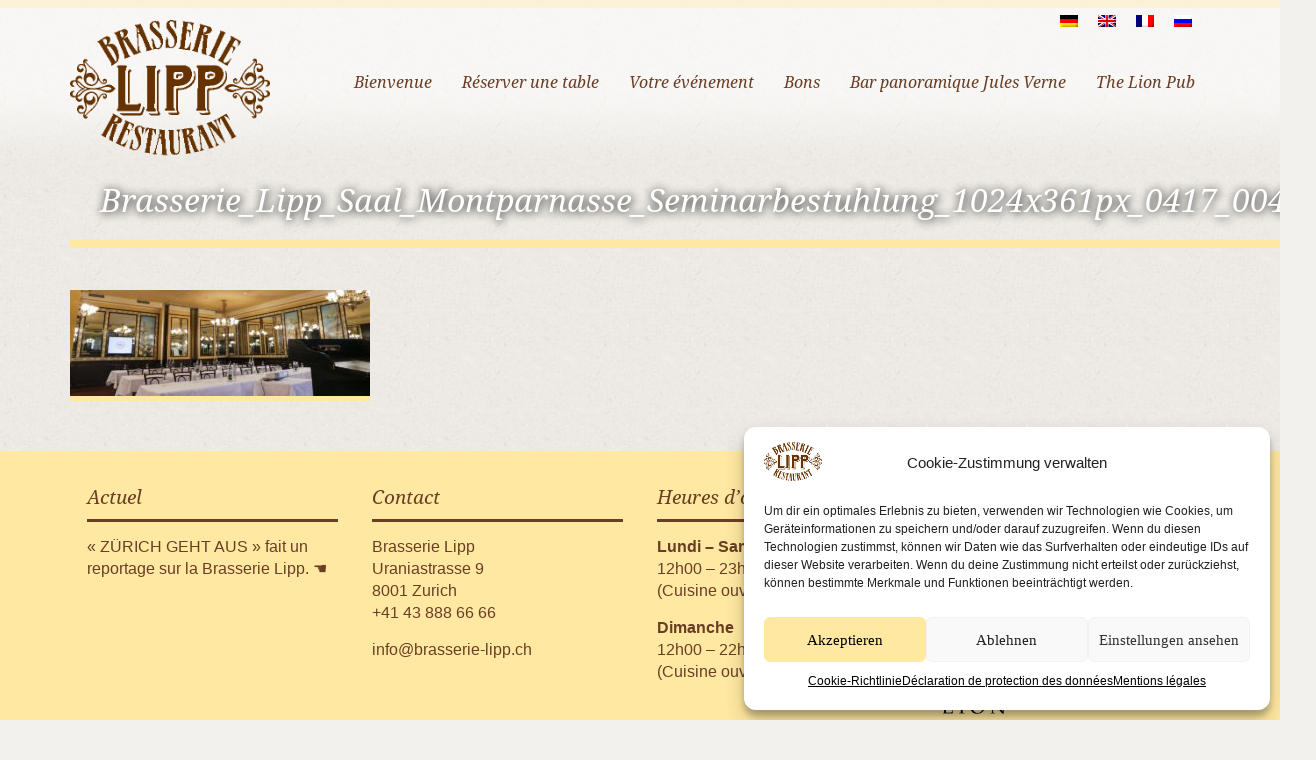

--- FILE ---
content_type: text/html; charset=UTF-8
request_url: https://www.brasserie-lipp.ch/fr/votre-evenement/brasserie_lipp_saal_montparnasse_seminarbestuhlung_1024x361px_0417_004-2/
body_size: 14988
content:
<!doctype html>
<!--[if lt IE 7]> <html class="no-js lt-ie9 lt-ie8 lt-ie7" lang="en"> <![endif]-->
<!--[if IE 7]> <html class="no-js lt-ie9 lt-ie8" lang="en"> <![endif]-->
<!--[if IE 8]>  <html class="no-js lt-ie9" lang="en"> <![endif]-->
<!--[if gt IE 8]><!--> <html class="no-js" lang="fr-FR"> <!--<![endif]-->
<head>
	<meta charset="UTF-8" />
	<meta http-equiv="X-UA-Compatible" content="IE=edge,chrome=1">
	<meta name="viewport" content="width=device-width">
	<meta name="google-site-verification" content="RtoW03zx2Y-LwpArBZuPjOxdGCDMiPXnZ-3InDxAOVE" />
	

		
	
	
	<link href="https://www.brasserie-lipp.ch/wp-content/uploads/2014/03/Logo-Nur-LIPP_CMYK.png" rel="shortcut icon" />	<link rel="profile" href="http://gmpg.org/xfn/11" />
	<link rel="pingback" href="https://www.brasserie-lipp.ch/xmlrpc.php" />

	<meta name='robots' content='index, follow, max-image-preview:large, max-snippet:-1, max-video-preview:-1' />
<link rel="alternate" hreflang="de-de" href="https://www.brasserie-lipp.ch/bankette/brasserie_lipp_saal_montparnasse_seminarbestuhlung_1024x361px_0417_004/" />
<link rel="alternate" hreflang="en-us" href="https://www.brasserie-lipp.ch/en/events/brasserie_lipp_saal_montparnasse_seminarbestuhlung_1024x361px_0417_004/" />
<link rel="alternate" hreflang="fr-fr" href="https://www.brasserie-lipp.ch/fr/votre-evenement/brasserie_lipp_saal_montparnasse_seminarbestuhlung_1024x361px_0417_004-2/" />
<link rel="alternate" hreflang="ru-ru" href="https://www.brasserie-lipp.ch/ru/%d0%be%d1%80%d0%b3%d0%b0%d0%bd%d0%b8%d0%b7%d0%b0%d1%86%d0%b8%d1%8f-%d0%bc%d0%b5%d1%80%d0%be%d0%bf%d1%80%d0%b8%d1%8f%d1%82%d0%b8%d0%b9/brasserie_lipp_saal_montparnasse_seminarbestuhlung_1024x361px_0417_004-2/" />
<link rel="alternate" hreflang="x-default" href="https://www.brasserie-lipp.ch/bankette/brasserie_lipp_saal_montparnasse_seminarbestuhlung_1024x361px_0417_004/" />
	<!-- Pixel Cat Facebook Pixel Code -->
	<script type="text/plain" data-service="facebook" data-category="marketing">
	!function(f,b,e,v,n,t,s){if(f.fbq)return;n=f.fbq=function(){n.callMethod?
	n.callMethod.apply(n,arguments):n.queue.push(arguments)};if(!f._fbq)f._fbq=n;
	n.push=n;n.loaded=!0;n.version='2.0';n.queue=[];t=b.createElement(e);t.async=!0;
	t.src=v;s=b.getElementsByTagName(e)[0];s.parentNode.insertBefore(t,s)}(window,
	document,'script','https://connect.facebook.net/en_US/fbevents.js' );
	fbq( 'init', '397518967442179' );	</script>
	<!-- DO NOT MODIFY -->
	<!-- End Facebook Pixel Code -->
	
	<!-- This site is optimized with the Yoast SEO plugin v26.8 - https://yoast.com/product/yoast-seo-wordpress/ -->
	<title>Brasserie_Lipp_Saal_Montparnasse_Seminarbestuhlung_1024x361px_0417_004 - Brasserie Lipp</title>
	<link rel="canonical" href="https://www.brasserie-lipp.ch/fr/votre-evenement/brasserie_lipp_saal_montparnasse_seminarbestuhlung_1024x361px_0417_004-2/" />
	<meta property="og:locale" content="fr_FR" />
	<meta property="og:type" content="article" />
	<meta property="og:title" content="Brasserie_Lipp_Saal_Montparnasse_Seminarbestuhlung_1024x361px_0417_004 - Brasserie Lipp" />
	<meta property="og:url" content="https://www.brasserie-lipp.ch/fr/votre-evenement/brasserie_lipp_saal_montparnasse_seminarbestuhlung_1024x361px_0417_004-2/" />
	<meta property="og:site_name" content="Brasserie Lipp" />
	<meta property="og:image" content="https://www.brasserie-lipp.ch/fr/votre-evenement/brasserie_lipp_saal_montparnasse_seminarbestuhlung_1024x361px_0417_004-2/" />
	<meta property="og:image:width" content="1200" />
	<meta property="og:image:height" content="424" />
	<meta property="og:image:type" content="image/jpeg" />
	<script type="application/ld+json" class="yoast-schema-graph">{"@context":"https://schema.org","@graph":[{"@type":"WebPage","@id":"https://www.brasserie-lipp.ch/fr/votre-evenement/brasserie_lipp_saal_montparnasse_seminarbestuhlung_1024x361px_0417_004-2/","url":"https://www.brasserie-lipp.ch/fr/votre-evenement/brasserie_lipp_saal_montparnasse_seminarbestuhlung_1024x361px_0417_004-2/","name":"Brasserie_Lipp_Saal_Montparnasse_Seminarbestuhlung_1024x361px_0417_004 - Brasserie Lipp","isPartOf":{"@id":"https://www.brasserie-lipp.ch/#website"},"primaryImageOfPage":{"@id":"https://www.brasserie-lipp.ch/fr/votre-evenement/brasserie_lipp_saal_montparnasse_seminarbestuhlung_1024x361px_0417_004-2/#primaryimage"},"image":{"@id":"https://www.brasserie-lipp.ch/fr/votre-evenement/brasserie_lipp_saal_montparnasse_seminarbestuhlung_1024x361px_0417_004-2/#primaryimage"},"thumbnailUrl":"https://www.brasserie-lipp.ch/wp-content/uploads/2014/03/Brasserie_Lipp_Saal_Montparnasse_Seminarbestuhlung_1024x361px_0417_004.jpg","datePublished":"2017-09-05T06:38:09+00:00","breadcrumb":{"@id":"https://www.brasserie-lipp.ch/fr/votre-evenement/brasserie_lipp_saal_montparnasse_seminarbestuhlung_1024x361px_0417_004-2/#breadcrumb"},"inLanguage":"fr-FR","potentialAction":[{"@type":"ReadAction","target":["https://www.brasserie-lipp.ch/fr/votre-evenement/brasserie_lipp_saal_montparnasse_seminarbestuhlung_1024x361px_0417_004-2/"]}]},{"@type":"ImageObject","inLanguage":"fr-FR","@id":"https://www.brasserie-lipp.ch/fr/votre-evenement/brasserie_lipp_saal_montparnasse_seminarbestuhlung_1024x361px_0417_004-2/#primaryimage","url":"https://www.brasserie-lipp.ch/wp-content/uploads/2014/03/Brasserie_Lipp_Saal_Montparnasse_Seminarbestuhlung_1024x361px_0417_004.jpg","contentUrl":"https://www.brasserie-lipp.ch/wp-content/uploads/2014/03/Brasserie_Lipp_Saal_Montparnasse_Seminarbestuhlung_1024x361px_0417_004.jpg","width":1200,"height":424},{"@type":"BreadcrumbList","@id":"https://www.brasserie-lipp.ch/fr/votre-evenement/brasserie_lipp_saal_montparnasse_seminarbestuhlung_1024x361px_0417_004-2/#breadcrumb","itemListElement":[{"@type":"ListItem","position":1,"name":"Votre événement","item":"https://www.brasserie-lipp.ch/fr/votre-evenement/"},{"@type":"ListItem","position":2,"name":"Brasserie_Lipp_Saal_Montparnasse_Seminarbestuhlung_1024x361px_0417_004"}]},{"@type":"WebSite","@id":"https://www.brasserie-lipp.ch/#website","url":"https://www.brasserie-lipp.ch/","name":"Brasserie Lipp","description":"So isst Paris.","potentialAction":[{"@type":"SearchAction","target":{"@type":"EntryPoint","urlTemplate":"https://www.brasserie-lipp.ch/?s={search_term_string}"},"query-input":{"@type":"PropertyValueSpecification","valueRequired":true,"valueName":"search_term_string"}}],"inLanguage":"fr-FR"}]}</script>
	<!-- / Yoast SEO plugin. -->



<link rel="alternate" type="application/rss+xml" title="Brasserie Lipp &raquo; Flux" href="https://www.brasserie-lipp.ch/fr/feed/" />
<link rel="alternate" type="application/rss+xml" title="Brasserie Lipp &raquo; Flux des commentaires" href="https://www.brasserie-lipp.ch/fr/comments/feed/" />
<link rel="alternate" type="application/rss+xml" title="Brasserie Lipp &raquo; Brasserie_Lipp_Saal_Montparnasse_Seminarbestuhlung_1024x361px_0417_004 Flux des commentaires" href="https://www.brasserie-lipp.ch/fr/votre-evenement/brasserie_lipp_saal_montparnasse_seminarbestuhlung_1024x361px_0417_004-2/feed/" />
<link rel="alternate" title="oEmbed (JSON)" type="application/json+oembed" href="https://www.brasserie-lipp.ch/fr/wp-json/oembed/1.0/embed?url=https%3A%2F%2Fwww.brasserie-lipp.ch%2Ffr%2Fvotre-evenement%2Fbrasserie_lipp_saal_montparnasse_seminarbestuhlung_1024x361px_0417_004-2%2F" />
<link rel="alternate" title="oEmbed (XML)" type="text/xml+oembed" href="https://www.brasserie-lipp.ch/fr/wp-json/oembed/1.0/embed?url=https%3A%2F%2Fwww.brasserie-lipp.ch%2Ffr%2Fvotre-evenement%2Fbrasserie_lipp_saal_montparnasse_seminarbestuhlung_1024x361px_0417_004-2%2F&#038;format=xml" />
<style id='wp-img-auto-sizes-contain-inline-css' type='text/css'>
img:is([sizes=auto i],[sizes^="auto," i]){contain-intrinsic-size:3000px 1500px}
/*# sourceURL=wp-img-auto-sizes-contain-inline-css */
</style>
<style id='wp-emoji-styles-inline-css' type='text/css'>

	img.wp-smiley, img.emoji {
		display: inline !important;
		border: none !important;
		box-shadow: none !important;
		height: 1em !important;
		width: 1em !important;
		margin: 0 0.07em !important;
		vertical-align: -0.1em !important;
		background: none !important;
		padding: 0 !important;
	}
/*# sourceURL=wp-emoji-styles-inline-css */
</style>
<link rel='stylesheet' id='wp-block-library-css' href='https://www.brasserie-lipp.ch/wp-includes/css/dist/block-library/style.min.css?ver=f45b428b2d977fd808393ad761ef4958' type='text/css' media='all' />
<style id='wp-block-library-inline-css' type='text/css'>
/*wp_block_styles_on_demand_placeholder:697c5572bcc1b*/
/*# sourceURL=wp-block-library-inline-css */
</style>
<style id='classic-theme-styles-inline-css' type='text/css'>
/*! This file is auto-generated */
.wp-block-button__link{color:#fff;background-color:#32373c;border-radius:9999px;box-shadow:none;text-decoration:none;padding:calc(.667em + 2px) calc(1.333em + 2px);font-size:1.125em}.wp-block-file__button{background:#32373c;color:#fff;text-decoration:none}
/*# sourceURL=/wp-includes/css/classic-themes.min.css */
</style>
<link rel='stylesheet' id='contact-form-7-css' href='https://www.brasserie-lipp.ch/wp-content/plugins/contact-form-7/includes/css/styles.css?ver=6.1.4' type='text/css' media='all' />
<link rel='stylesheet' id='wpml-legacy-horizontal-list-0-css' href='https://www.brasserie-lipp.ch/wp-content/plugins/sitepress-multilingual-cms/templates/language-switchers/legacy-list-horizontal/style.min.css?ver=1' type='text/css' media='all' />
<style id='wpml-legacy-horizontal-list-0-inline-css' type='text/css'>
.wpml-ls-statics-shortcode_actions{background-color:#eeeeee;}.wpml-ls-statics-shortcode_actions, .wpml-ls-statics-shortcode_actions .wpml-ls-sub-menu, .wpml-ls-statics-shortcode_actions a {border-color:#cdcdcd;}.wpml-ls-statics-shortcode_actions a, .wpml-ls-statics-shortcode_actions .wpml-ls-sub-menu a, .wpml-ls-statics-shortcode_actions .wpml-ls-sub-menu a:link, .wpml-ls-statics-shortcode_actions li:not(.wpml-ls-current-language) .wpml-ls-link, .wpml-ls-statics-shortcode_actions li:not(.wpml-ls-current-language) .wpml-ls-link:link {color:#444444;background-color:#ffffff;}.wpml-ls-statics-shortcode_actions .wpml-ls-sub-menu a:hover,.wpml-ls-statics-shortcode_actions .wpml-ls-sub-menu a:focus, .wpml-ls-statics-shortcode_actions .wpml-ls-sub-menu a:link:hover, .wpml-ls-statics-shortcode_actions .wpml-ls-sub-menu a:link:focus {color:#000000;background-color:#eeeeee;}.wpml-ls-statics-shortcode_actions .wpml-ls-current-language > a {color:#444444;background-color:#ffffff;}.wpml-ls-statics-shortcode_actions .wpml-ls-current-language:hover>a, .wpml-ls-statics-shortcode_actions .wpml-ls-current-language>a:focus {color:#000000;background-color:#eeeeee;}
/*# sourceURL=wpml-legacy-horizontal-list-0-inline-css */
</style>
<link rel='stylesheet' id='cmplz-general-css' href='https://www.brasserie-lipp.ch/wp-content/plugins/complianz-gdpr/assets/css/cookieblocker.min.css?ver=1769171673' type='text/css' media='all' />
<link rel='stylesheet' id='cms-navigation-style-base-css' href='https://www.brasserie-lipp.ch/wp-content/plugins/wpml-cms-nav/res/css/cms-navigation-base.css?ver=1.5.6' type='text/css' media='screen' />
<link rel='stylesheet' id='cms-navigation-style-css' href='https://www.brasserie-lipp.ch/wp-content/plugins/wpml-cms-nav/res/css/cms-navigation.css?ver=1.5.6' type='text/css' media='screen' />
<link rel='stylesheet' id='style-css' href='https://www.brasserie-lipp.ch/wp-content/themes/white-rock/style.css?ver=f45b428b2d977fd808393ad761ef4958' type='text/css' media='all' />
<link rel='stylesheet' id='responsive-css' href='https://www.brasserie-lipp.ch/wp-content/themes/white-rock/css/responsive.css?ver=f45b428b2d977fd808393ad761ef4958' type='text/css' media='all' />
<link rel='stylesheet' id='shortcodes-css' href='https://www.brasserie-lipp.ch/wp-content/themes/white-rock/css/shortcodes.css?ver=f45b428b2d977fd808393ad761ef4958' type='text/css' media='all' />
<link rel='stylesheet' id='google-fonts-css' href='//www.brasserie-lipp.ch/wp-content/uploads/omgf/google-fonts/google-fonts.css?ver=1703016818' type='text/css' media='all' />
<link rel='stylesheet' id='flick-css' href='https://www.brasserie-lipp.ch/wp-content/plugins/mailchimp/assets/css/flick/flick.css?ver=2.0.1' type='text/css' media='all' />
<link rel='stylesheet' id='mailchimp_sf_main_css-css' href='https://www.brasserie-lipp.ch/wp-content/plugins/mailchimp/assets/css/frontend.css?ver=2.0.1' type='text/css' media='all' />
<link rel='stylesheet' id='lepopup-style-css' href='https://www.brasserie-lipp.ch/wp-content/plugins/halfdata-green-popups/css/style.css?ver=7.26' type='text/css' media='all' />
<link rel='stylesheet' id='airdatepicker-css' href='https://www.brasserie-lipp.ch/wp-content/plugins/halfdata-green-popups/css/airdatepicker.css?ver=7.26' type='text/css' media='all' />
<script type="text/javascript" src="https://www.brasserie-lipp.ch/wp-content/themes/white-rock/js/libs/modernizr-2.0.6.min.js?ver=20120206" id="modernizr-js"></script>
<script type="text/javascript" src="https://www.brasserie-lipp.ch/wp-includes/js/jquery/jquery.min.js?ver=3.7.1" id="jquery-core-js"></script>
<script type="text/javascript" src="https://www.brasserie-lipp.ch/wp-includes/js/jquery/jquery-migrate.min.js?ver=3.4.1" id="jquery-migrate-js"></script>
<script type="text/javascript" src="https://www.brasserie-lipp.ch/wp-content/themes/white-rock/js/plugins.js?ver=20120206" id="plugins-js"></script>
<script type="text/javascript" src="https://www.brasserie-lipp.ch/wp-content/themes/white-rock/js/script.js?ver=20120206" id="scripts-js"></script>
<script type="text/javascript" src="https://www.brasserie-lipp.ch/wp-content/themes/white-rock/js/progression-shortcodes-lib.js?ver=20120206" id="shortcodes-js"></script>
<link rel="https://api.w.org/" href="https://www.brasserie-lipp.ch/fr/wp-json/" /><link rel="alternate" title="JSON" type="application/json" href="https://www.brasserie-lipp.ch/fr/wp-json/wp/v2/media/4271" /><link rel="EditURI" type="application/rsd+xml" title="RSD" href="https://www.brasserie-lipp.ch/xmlrpc.php?rsd" />

<link rel='shortlink' href='https://www.brasserie-lipp.ch/fr/?p=4271' />
<meta name="generator" content="WPML ver:4.8.6 stt:1,4,3,47;" />
<script type="text/javascript">
(function(url){
	if(/(?:Chrome\/26\.0\.1410\.63 Safari\/537\.31|WordfenceTestMonBot)/.test(navigator.userAgent)){ return; }
	var addEvent = function(evt, handler) {
		if (window.addEventListener) {
			document.addEventListener(evt, handler, false);
		} else if (window.attachEvent) {
			document.attachEvent('on' + evt, handler);
		}
	};
	var removeEvent = function(evt, handler) {
		if (window.removeEventListener) {
			document.removeEventListener(evt, handler, false);
		} else if (window.detachEvent) {
			document.detachEvent('on' + evt, handler);
		}
	};
	var evts = 'contextmenu dblclick drag dragend dragenter dragleave dragover dragstart drop keydown keypress keyup mousedown mousemove mouseout mouseover mouseup mousewheel scroll'.split(' ');
	var logHuman = function() {
		if (window.wfLogHumanRan) { return; }
		window.wfLogHumanRan = true;
		var wfscr = document.createElement('script');
		wfscr.type = 'text/javascript';
		wfscr.async = true;
		wfscr.src = url + '&r=' + Math.random();
		(document.getElementsByTagName('head')[0]||document.getElementsByTagName('body')[0]).appendChild(wfscr);
		for (var i = 0; i < evts.length; i++) {
			removeEvent(evts[i], logHuman);
		}
	};
	for (var i = 0; i < evts.length; i++) {
		addEvent(evts[i], logHuman);
	}
})('//www.brasserie-lipp.ch/fr/?wordfence_lh=1&hid=98AC2FD63C941A48D323A9F776CEF5CA');
</script>			<style>.cmplz-hidden {
					display: none !important;
				}</style>
        <script type="text/javascript">
            var jQueryMigrateHelperHasSentDowngrade = false;

			window.onerror = function( msg, url, line, col, error ) {
				// Break out early, do not processing if a downgrade reqeust was already sent.
				if ( jQueryMigrateHelperHasSentDowngrade ) {
					return true;
                }

				var xhr = new XMLHttpRequest();
				var nonce = 'a9abe15fd0';
				var jQueryFunctions = [
					'andSelf',
					'browser',
					'live',
					'boxModel',
					'support.boxModel',
					'size',
					'swap',
					'clean',
					'sub',
                ];
				var match_pattern = /\)\.(.+?) is not a function/;
                var erroredFunction = msg.match( match_pattern );

                // If there was no matching functions, do not try to downgrade.
                if ( null === erroredFunction || typeof erroredFunction !== 'object' || typeof erroredFunction[1] === "undefined" || -1 === jQueryFunctions.indexOf( erroredFunction[1] ) ) {
                    return true;
                }

                // Set that we've now attempted a downgrade request.
                jQueryMigrateHelperHasSentDowngrade = true;

				xhr.open( 'POST', 'https://www.brasserie-lipp.ch/wp-admin/admin-ajax.php' );
				xhr.setRequestHeader( 'Content-Type', 'application/x-www-form-urlencoded' );
				xhr.onload = function () {
					var response,
                        reload = false;

					if ( 200 === xhr.status ) {
                        try {
                        	response = JSON.parse( xhr.response );

                        	reload = response.data.reload;
                        } catch ( e ) {
                        	reload = false;
                        }
                    }

					// Automatically reload the page if a deprecation caused an automatic downgrade, ensure visitors get the best possible experience.
					if ( reload ) {
						location.reload();
                    }
				};

				xhr.send( encodeURI( 'action=jquery-migrate-downgrade-version&_wpnonce=' + nonce ) );

				// Suppress error alerts in older browsers
				return true;
			}
        </script>

		 
<style type="text/css">
.sf-menu ul, .sf-menu li.current-menu-item, .sf-menu a:hover, .sf-menu li a:hover, .sf-menu a:hover, .sf-menu a:visited:hover, .sf-menu li.sfHover a, .sf-menu li.sfHover a:visited {background-color:#ffe8a1;  }
#header-top-bar, #page-title-divider { background:#ffe8a1; }
#page-title h1 {border-bottom:8px solid #ffe8a1; }
.widget-area-highlight  {background:#ffe8a1; }
#copyright { border-top-color:#693f23;  }
#tweets-sidebar {background:#f2f1ed;}
#tweets-sidebar:before {border-top: 10px solid #f2f1ed;}
body, footer, #main { background-color:#f2f1ed;}
#main img, #map-contact, .video-container, .video-post-image {border-bottom:5px solid #ffe8a1;}
.menu-item-container {border-bottom:4px solid #ffe8a1; }
body ul#open-hours li, body #main ul.menu-items li, .type-post {border-bottom:1px dotted #693f23; }
.header-underline {border-bottom:3px solid #693f23;}
#sidebar {border-left:1px dotted #693f23;}
body {color:#6a3e25;}
a {color:#6a3e25;}
a:hover, #copyright li a:hover {color:#6a3e25;}
h1, h2, h3, h4, h5, h6 {color:#6a3e25;}
.sf-menu a, .sf-menu a:visited  {color: #6a3e25;}
.sf-menu li.current-menu-item a, .sf-menu li.current-menu-item a:visited, .sf-menu a:hover, .sf-menu li a:hover, .sf-menu a:hover, .sf-menu a:visited:hover, .sf-menu li.sfHover a, .sf-menu li.sfHover a:visited {color:#6a3e25;}
#page-title h1 {color:#ffffff;}
#copyright li a {color:#6a3e25;}
.wpcf7  input.wpcf7-submit, ul.filter-children li a, a.rock-button, input.button, .pagination a, .social-icons a, .rock-button, a .rock-button, #respond input#submit, body #main a.progression-grey {
	color:#6a3e25; 
	background:#ffffff;
	border-bottom:2px solid #ffe8a1;
}
.rock-button a {color:#6a3e25; }
.wpcf7  input.wpcf7-submit:hover, ul.filter-children li a:hover, ul.filter-children li.current_page_item a, #respond input#submit:hover, .rock-button:hover, a.rock-button:hover, .social-icons a:hover, input.button:hover, .pagination a:hover, .pagination a.selected, .social-icons a:hover, body #main a.progression-grey:hover 
{background:#ffe8a1; 
color:#6a3e25;
border-bottom:2px solid #ffe8a1;
}
.rock-button:hover a {color:#6a3e25;}
</style>
    
		<script>var lepopup_customjs_handlers={};var lepopup_cookie_value="ilovefamily";var lepopup_events_data={};var lepopup_content_id="4271";var lepopup_icl_language="fr";</script><script>function lepopup_add_event(_event,_data){if(typeof _lepopup_add_event == typeof undefined){jQuery(document).ready(function(){_lepopup_add_event(_event,_data);});}else{_lepopup_add_event(_event,_data);}}</script>		<style type="text/css" id="wp-custom-css">
			footer .width-container .grid2column {width: 100%!important; float:left;}

span.wpcf7-list-item input {
    width: auto !important;
}

header .menu-item-language {
	display: inline-block;
	position: absolute;
	right: 0;
}

header .sf-menu li {
    margin-top: 15px;
}

header .sf-menu li ul li {
    margin-top: 0;
}

header .sf-menu a {
	padding: 15px;
}

header .sf-menu .menu-item-language {
	margin-top: 0;
}

header .sf-menu .menu-item-language a {
	padding: 20px 10px;
}
header .sf-menu li li a {
    padding: 15px 15px;
}

header .sf-menu li:hover ul, body.logged-in header .sf-menu li.sfHover ul {
    top: 45px;
}

footer #copyright ul li.menu-item-wpml-ls-12-fr , footer #copyright ul li.menu-item-wpml-ls-12-ru{
	display: inline-block;	
}

.language-block {
	display: block;
}

.widget-content {
			text-align: center;
			padding-top: 15px;
			margin-bottom: -15px;
}

@media screen and (min-width: 768px) {
	.widget-content {
			text-align: right;
			padding-top: 0;
			margin-bottom: 0;
	}
}

@media screen and (min-width: 768px) {
	nav {
			top: 45px;
	}
}

@media screen and (max-width: 768px) {
	#homepage-slider, .paged-title {
			margin-top: 50px;
	}
	nav select {
		margin-top: 20px;
	}
}

/*Für Mailchimp*/

    #mc_embed_signup{clear:left; font:14px Helvetica,Arial,sans-serif; }

#mc_embed_signup .mc-field-group input.av-checkbox {
    width: auto;
	display: inline;
}

@media only screen and (max-width: 1165px) and (min-width: 959px) {
#mc_embed_signup input#mce-EMAIL {
   width: 100%;
} }
    #mc-embedded-subscribe-form input[type=checkbox]{display: inline; width: auto;margin-right: 10px;}
#mc_embed_signup input#mce-EMAIL {
   width: 100%
}
    #mergeRow-gdpr {margin-top: 10px;}
    #mergeRow-gdpr fieldset label {font-weight: normal;}
    #mc-embedded-subscribe-form .mc_fieldset{border:none;min-height: 0px;padding-bottom:0px;}
    #mc_embed_signup label {padding-bottom: 0px; font-weight: 700}

p {
	font-size: 1rem;
}
h2 {
	font-size: 1.5rem;
}
h3 {
	font-size: 1.2rem;
}

h1 {
	font-size: 2rem;
}		</style>
		
	<style type="text/css">		body #logo img {max-width:200px;}
		footer #footer-logo img {max-width:150px;}
		.paged-title {height:250px;}
		
		
		
		ul.filter-children li a, #respond input#submit, .sf-menu, .flex-caption, footer #copyright ul, .rock-button, h1, h2, h3, h4, h5, h6, .phone-widget span, .e-mail-widget span, .mobile-widget span, body #main ul.menu-items .grid2column, .pagination a, body #main a.progression-grey
		{font-family:'Droid Serif', serif; }
		body {font-family:"Helvetica Neue", Helvetica, Arial, Sans-Serif;}
				body, footer, #main { background-image:url(https://www.brasserie-lipp.ch/wp-content/themes/white-rock/images/body.jpg);}
				
					</style>
</head>

<body data-cmplz=1 class="attachment wp-singular attachment-template-default attachmentid-4271 attachment-jpeg wp-theme-white-rock">
<header>
	<div id="header-top-bar"></div>
	<div class="width-container">
		
		<h1 id="logo"><a href="https://www.brasserie-lipp.ch/fr/" title="Brasserie Lipp" rel="home">
			<img src="https://www.brasserie-lipp.ch/wp-content/uploads/2014/03/Logo-Nur-LIPP_CMYK.png" alt="Brasserie Lipp" width="200" />
		</a></h1>
		
		<div class="language-block">		
							<div class="widget-content">
<div class="lang_sel_list_horizontal wpml-ls-sidebars-custom-side-bar-top-header wpml-ls wpml-ls-legacy-list-horizontal" id="lang_sel_list">
	<ul role="menu"><li class="icl-de wpml-ls-slot-custom-side-bar-top-header wpml-ls-item wpml-ls-item-de wpml-ls-first-item wpml-ls-item-legacy-list-horizontal" role="none">
				<a href="https://www.brasserie-lipp.ch/bankette/brasserie_lipp_saal_montparnasse_seminarbestuhlung_1024x361px_0417_004/" class="wpml-ls-link" role="menuitem"  aria-label="Passer à Allemand" title="Passer à Allemand" >
                                <img
            class="wpml-ls-flag iclflag"
            src="https://www.brasserie-lipp.ch/wp-content/plugins/sitepress-multilingual-cms/res/flags/de.png"
            alt="Allemand"
            
            
    /></a>
			</li><li class="icl-en wpml-ls-slot-custom-side-bar-top-header wpml-ls-item wpml-ls-item-en wpml-ls-item-legacy-list-horizontal" role="none">
				<a href="https://www.brasserie-lipp.ch/en/events/brasserie_lipp_saal_montparnasse_seminarbestuhlung_1024x361px_0417_004/" class="wpml-ls-link" role="menuitem"  aria-label="Passer à Anglais" title="Passer à Anglais" >
                                <img
            class="wpml-ls-flag iclflag"
            src="https://www.brasserie-lipp.ch/wp-content/plugins/sitepress-multilingual-cms/res/flags/en.png"
            alt="Anglais"
            
            
    /></a>
			</li><li class="icl-fr wpml-ls-slot-custom-side-bar-top-header wpml-ls-item wpml-ls-item-fr wpml-ls-current-language wpml-ls-item-legacy-list-horizontal" role="none">
				<a href="https://www.brasserie-lipp.ch/fr/votre-evenement/brasserie_lipp_saal_montparnasse_seminarbestuhlung_1024x361px_0417_004-2/" class="wpml-ls-link" role="menuitem" >
                                <img
            class="wpml-ls-flag iclflag"
            src="https://www.brasserie-lipp.ch/wp-content/plugins/sitepress-multilingual-cms/res/flags/fr.png"
            alt="Français"
            
            
    /></a>
			</li><li class="icl-ru wpml-ls-slot-custom-side-bar-top-header wpml-ls-item wpml-ls-item-ru wpml-ls-last-item wpml-ls-item-legacy-list-horizontal" role="none">
				<a href="https://www.brasserie-lipp.ch/ru/%d0%be%d1%80%d0%b3%d0%b0%d0%bd%d0%b8%d0%b7%d0%b0%d1%86%d0%b8%d1%8f-%d0%bc%d0%b5%d1%80%d0%be%d0%bf%d1%80%d0%b8%d1%8f%d1%82%d0%b8%d0%b9/brasserie_lipp_saal_montparnasse_seminarbestuhlung_1024x361px_0417_004-2/" class="wpml-ls-link" role="menuitem"  aria-label="Passer à Russe" title="Passer à Russe" >
                                <img
            class="wpml-ls-flag iclflag"
            src="https://www.brasserie-lipp.ch/wp-content/plugins/sitepress-multilingual-cms/res/flags/ru.png"
            alt="Russe"
            
            
    /></a>
			</li></ul>
</div>
</div>					</div>
		
		<nav>
			<div class="menu-hauptmenu-fr-container"><ul id="menu-hauptmenu-fr" class="sf-menu"><li id="menu-item-4062" class="menu-item menu-item-type-post_type menu-item-object-page menu-item-home menu-item-4062"><a href="https://www.brasserie-lipp.ch/fr/">Bienvenue</a></li>
<li id="menu-item-3297" class="menu-item menu-item-type-custom menu-item-object-custom menu-item-3297"><a href="https://www.brasserie-lipp.ch/fr/#main">Réserver une table</a></li>
<li id="menu-item-4278" class="menu-item menu-item-type-post_type menu-item-object-page menu-item-4278"><a href="https://www.brasserie-lipp.ch/fr/votre-evenement/">Votre événement</a></li>
<li id="menu-item-3301" class="menu-item menu-item-type-custom menu-item-object-custom menu-item-3301"><a target="_blank" href="https://shop.e-guma.ch/brasserie-lipp/fr/bons-cadeaux">Bons</a></li>
<li id="menu-item-7755" class="menu-item menu-item-type-custom menu-item-object-custom menu-item-7755"><a href="https://www.jules-verne.ch/en/">Bar panoramique Jules Verne</a></li>
<li id="menu-item-7756" class="menu-item menu-item-type-custom menu-item-object-custom menu-item-7756"><a href="https://thelion.ch/en/#pub">The Lion Pub</a></li>
</ul></div>		</nav>
		
		<div class="clearfix"></div>
	</div><!-- close .width-container -->
</header>

<!-- Page Title and Slider -->
		
					<div id="page-title">
			<div class="width-container paged-title">
				<h1>Brasserie_Lipp_Saal_Montparnasse_Seminarbestuhlung_1024x361px_0417_004</h1>	
			</div>
		<div id="page-title-divider"></div>
		</div><!-- #page-title -->
		<div class="clearfix"></div>
			
	
	
	
		
	
	
		
<!-- End Page Title and Slider -->

<div id="main" class="site-main">
	<div class="width-container">
	<p class="attachment"><a href='https://www.brasserie-lipp.ch/wp-content/uploads/2014/03/Brasserie_Lipp_Saal_Montparnasse_Seminarbestuhlung_1024x361px_0417_004.jpg'><img decoding="async" width="300" height="106" src="https://www.brasserie-lipp.ch/wp-content/uploads/2014/03/Brasserie_Lipp_Saal_Montparnasse_Seminarbestuhlung_1024x361px_0417_004-300x106.jpg" class="attachment-medium size-medium" alt="" srcset="https://www.brasserie-lipp.ch/wp-content/uploads/2014/03/Brasserie_Lipp_Saal_Montparnasse_Seminarbestuhlung_1024x361px_0417_004-300x106.jpg 300w, https://www.brasserie-lipp.ch/wp-content/uploads/2014/03/Brasserie_Lipp_Saal_Montparnasse_Seminarbestuhlung_1024x361px_0417_004-768x271.jpg 768w, https://www.brasserie-lipp.ch/wp-content/uploads/2014/03/Brasserie_Lipp_Saal_Montparnasse_Seminarbestuhlung_1024x361px_0417_004-1024x362.jpg 1024w, https://www.brasserie-lipp.ch/wp-content/uploads/2014/03/Brasserie_Lipp_Saal_Montparnasse_Seminarbestuhlung_1024x361px_0417_004-1140x403.jpg 1140w, https://www.brasserie-lipp.ch/wp-content/uploads/2014/03/Brasserie_Lipp_Saal_Montparnasse_Seminarbestuhlung_1024x361px_0417_004.jpg 1200w" sizes="(max-width: 300px) 100vw, 300px" /></a></p>
	
	
			

	

<div class="clearfix"></div>
</div><!-- close .width-container -->


<div class="widget-area-highlight">
<div class="width-container">
	<div id="footer-widgets">
		
		<div class="footer-4-column">
			
			<div id="text-30" class="widget homepage-widget widget_text"><h3 class="header-underline">Actuel</h3>			<div class="textwidget"><p><a href="https://www.brasserie-lipp.ch/wp-content/uploads/2020/11/Brasserie-Lipp.pdf">« ZÜRICH GEHT AUS » fait un reportage sur la Brasserie Lipp.</a><a href="https://www.brasserie-lipp.ch/wp-content/uploads/2020/11/Brasserie-Lipp.pdf"> ☚</a></p>
</div>
		</div><div id="text-41" class="widget homepage-widget widget_text"><h3 class="header-underline">Contact</h3>			<div class="textwidget"><p>Brasserie Lipp<br />
Uraniastrasse 9<br />
8001 Zurich<br />
+41 43 888 66 66</p>
<p><a href="mailto:info@brasserie-lipp.ch?subject=Anfrage
&#038;body=
Name:%0A
Telefonnummer:%0A
Für eine schnelle Bearbeitung Ihrer Anfrage bitten wir Sie, Ihre vollständigen Kontaktdaten anzugeben.%0A
Ihre Nachricht:%0A
">info@brasserie-lipp.ch</a><br />
&nbsp;<br />
&nbsp;</p>
<p><a href="https://www.facebook.com/BrasserieLippZurich?fref=ts" target="_blank"><img loading="lazy" decoding="async" class="alignnone size-full wp-image-1159" src="https://www.brasserie-lipp.ch/wp-content/uploads/2014/07/LippFB.png" alt="LippFB" width="25" height="25" /></a><a href="https://plus.google.com/u/0/110177291447339972038/posts" target="_blank"><img loading="lazy" decoding="async" class="alignnone size-full wp-image-1163" src="https://www.brasserie-lipp.ch/wp-content/uploads/2014/07/Google1.png" alt="Google" width="50" height="25" /></a><a href="https://de.pinterest.com/brasserielipp/" target="_blank"><img loading="lazy" decoding="async" class="alignnone size-full wp-image-1165" src="https://www.brasserie-lipp.ch/wp-content/uploads/2014/07/pinterest.png" alt="pinterest" width="50" height="25" /></a><a href="https://www.instagram.com/brasserielippzurich/" target="_blank"><img loading="lazy" decoding="async" class="alignnone size-full" src="https://www.brasserie-lipp.ch/wp-content/uploads/2018/08/instagram.png" alt="instagram" width="50" height="25" /></a></p>
</div>
		</div><div id="text-33" class="widget homepage-widget widget_text"><h3 class="header-underline">Heures d&rsquo;ouverture</h3>			<div class="textwidget"><div class="textwidget">
<p data-start="206" data-end="294"><strong>Lundi – Samedi</strong><br data-start="244" data-end="247" />12h00 – 23h00<br data-start="260" data-end="263" />(Cuisine ouverte jusqu’à 22h00)</p>
<p data-start="296" data-end="354"><strong>Dimanche</strong><br data-start="304" data-end="307" />12h00 – 22h00<br data-start="320" data-end="323" />(Cuisine ouverte jusqu’à 21h00)</p>
</div>
</div>
		</div><div id="text-45" class="widget homepage-widget widget_text"><h3 class="header-underline">Partenaire</h3>			<div class="textwidget"><p><a href="https://www.jules-verne.ch/"><img loading="lazy" decoding="async" class="alignnone  wp-image-8022" src="https://www.brasserie-lipp.ch/wp-content/uploads/2024/11/JV_mit_Turm_Logo_schwarz_transparent_0717-e1730458273372-300x179.png" alt="" width="109" height="65" srcset="https://www.brasserie-lipp.ch/wp-content/uploads/2024/11/JV_mit_Turm_Logo_schwarz_transparent_0717-e1730458273372-300x179.png 300w, https://www.brasserie-lipp.ch/wp-content/uploads/2024/11/JV_mit_Turm_Logo_schwarz_transparent_0717-e1730458273372-1024x611.png 1024w, https://www.brasserie-lipp.ch/wp-content/uploads/2024/11/JV_mit_Turm_Logo_schwarz_transparent_0717-e1730458273372-768x458.png 768w, https://www.brasserie-lipp.ch/wp-content/uploads/2024/11/JV_mit_Turm_Logo_schwarz_transparent_0717-e1730458273372-1536x916.png 1536w, https://www.brasserie-lipp.ch/wp-content/uploads/2024/11/JV_mit_Turm_Logo_schwarz_transparent_0717-e1730458273372-1140x680.png 1140w, https://www.brasserie-lipp.ch/wp-content/uploads/2024/11/JV_mit_Turm_Logo_schwarz_transparent_0717-e1730458273372.png 1772w" sizes="auto, (max-width: 109px) 100vw, 109px" /></a></p>
<p><a href="https://thelion.ch/#pub"><img loading="lazy" decoding="async" class="alignnone  wp-image-8026" src="https://www.brasserie-lipp.ch/wp-content/uploads/2024/11/LionPub_Logo_black-206x300.png" alt="" width="64" height="93" srcset="https://www.brasserie-lipp.ch/wp-content/uploads/2024/11/LionPub_Logo_black-206x300.png 206w, https://www.brasserie-lipp.ch/wp-content/uploads/2024/11/LionPub_Logo_black.png 334w" sizes="auto, (max-width: 64px) 100vw, 64px" /></a></p>
</div>
		</div>
			<div class="clearfix"></div>
		</div><!-- close footer-count -->
		
	</div><!-- close #footer-widgets -->
<div class="clearfix"></div>
</div><!-- close .width-container -->
</div><!-- close .widget-area-highlight -->



<div class="clearfix"></div>
</div><!-- close #main -->


<footer>
	<div class="width-container">
		
		<div id="copyright">
			<div class="grid2column">
						
						
			</div>
			
			<div class="grid2column lastcolumn">
				<div class="menu-footer-navigation-franzoesisch-container"><ul id="menu-footer-navigation-franzoesisch" class="footer-menu"><li id="menu-item-4072" class="menu-item menu-item-type-post_type menu-item-object-page menu-item-4072"><a href="https://www.brasserie-lipp.ch/fr/contact-newsletter/">Contact &#038; Newsletter</a></li>
<li id="menu-item-4019" class="menu-item menu-item-type-post_type menu-item-object-page menu-item-4019"><a href="https://www.brasserie-lipp.ch/fr/willkommen-in-der-brasserie-lipp-zuerich/reserver-une-table/">Réserver une table</a></li>
<li id="menu-item-4302" class="menu-item menu-item-type-post_type menu-item-object-page menu-item-4302"><a href="https://www.brasserie-lipp.ch/fr/mentions-legales/">Mentions légales</a></li>
<li id="menu-item-3323" class="menu-item menu-item-type-custom menu-item-object-custom menu-item-3323"><a rel="nofollow" href="https://shop.e-guma.ch/brasserie-lipp/de/gutscheine">Chèque-cadeau</a></li>
<li id="menu-item-3327" class="menu-item menu-item-type-custom menu-item-object-custom menu-item-3327"><a rel="nofollow" href="https://www.candrian.com/jobs-karriere/offene-stellen/">Jobs</a></li>
</ul></div>			</div>
		<div class="clearfix"></div>
		</div><!-- close #copyright -->
		
	<div class="clearfix"></div>
	</div><!-- close .width-container -->
</footer>
<script type="speculationrules">
{"prefetch":[{"source":"document","where":{"and":[{"href_matches":"/fr/*"},{"not":{"href_matches":["/wp-*.php","/wp-admin/*","/wp-content/uploads/*","/wp-content/*","/wp-content/plugins/*","/wp-content/themes/white-rock/*","/fr/*\\?(.+)"]}},{"not":{"selector_matches":"a[rel~=\"nofollow\"]"}},{"not":{"selector_matches":".no-prefetch, .no-prefetch a"}}]},"eagerness":"conservative"}]}
</script>

<!-- Consent Management powered by Complianz | GDPR/CCPA Cookie Consent https://wordpress.org/plugins/complianz-gdpr -->
<div id="cmplz-cookiebanner-container"><div class="cmplz-cookiebanner cmplz-hidden banner-1 bottom-right-view-preferences optin cmplz-bottom-right cmplz-categories-type-view-preferences" aria-modal="true" data-nosnippet="true" role="dialog" aria-live="polite" aria-labelledby="cmplz-header-1-optin" aria-describedby="cmplz-message-1-optin">
	<div class="cmplz-header">
		<div class="cmplz-logo"><img width="455" height="316" src="https://www.brasserie-lipp.ch/wp-content/uploads/2014/03/Logo-Nur-LIPP_CMYK.png" class="attachment-cmplz_banner_image size-cmplz_banner_image" alt="Brasserie Lipp" decoding="async" loading="lazy" srcset="https://www.brasserie-lipp.ch/wp-content/uploads/2014/03/Logo-Nur-LIPP_CMYK.png 455w, https://www.brasserie-lipp.ch/wp-content/uploads/2014/03/Logo-Nur-LIPP_CMYK-300x208.png 300w" sizes="auto, (max-width: 455px) 100vw, 455px" /></div>
		<div class="cmplz-title" id="cmplz-header-1-optin">Cookie-Zustimmung verwalten</div>
		<div class="cmplz-close" tabindex="0" role="button" aria-label="Fermer la boîte de dialogue">
			<svg aria-hidden="true" focusable="false" data-prefix="fas" data-icon="times" class="svg-inline--fa fa-times fa-w-11" role="img" xmlns="http://www.w3.org/2000/svg" viewBox="0 0 352 512"><path fill="currentColor" d="M242.72 256l100.07-100.07c12.28-12.28 12.28-32.19 0-44.48l-22.24-22.24c-12.28-12.28-32.19-12.28-44.48 0L176 189.28 75.93 89.21c-12.28-12.28-32.19-12.28-44.48 0L9.21 111.45c-12.28 12.28-12.28 32.19 0 44.48L109.28 256 9.21 356.07c-12.28 12.28-12.28 32.19 0 44.48l22.24 22.24c12.28 12.28 32.2 12.28 44.48 0L176 322.72l100.07 100.07c12.28 12.28 32.2 12.28 44.48 0l22.24-22.24c12.28-12.28 12.28-32.19 0-44.48L242.72 256z"></path></svg>
		</div>
	</div>

	<div class="cmplz-divider cmplz-divider-header"></div>
	<div class="cmplz-body">
		<div class="cmplz-message" id="cmplz-message-1-optin">Um dir ein optimales Erlebnis zu bieten, verwenden wir Technologien wie Cookies, um Geräteinformationen zu speichern und/oder darauf zuzugreifen. Wenn du diesen Technologien zustimmst, können wir Daten wie das Surfverhalten oder eindeutige IDs auf dieser Website verarbeiten. Wenn du deine Zustimmung nicht erteilst oder zurückziehst, können bestimmte Merkmale und Funktionen beeinträchtigt werden.</div>
		<!-- categories start -->
		<div class="cmplz-categories">
			<details class="cmplz-category cmplz-functional" >
				<summary>
						<span class="cmplz-category-header">
							<span class="cmplz-category-title">Funktional</span>
							<span class='cmplz-always-active'>
								<span class="cmplz-banner-checkbox">
									<input type="checkbox"
										   id="cmplz-functional-optin"
										   data-category="cmplz_functional"
										   class="cmplz-consent-checkbox cmplz-functional"
										   size="40"
										   value="1"/>
									<label class="cmplz-label" for="cmplz-functional-optin"><span class="screen-reader-text">Funktional</span></label>
								</span>
								Toujours activé							</span>
							<span class="cmplz-icon cmplz-open">
								<svg xmlns="http://www.w3.org/2000/svg" viewBox="0 0 448 512"  height="18" ><path d="M224 416c-8.188 0-16.38-3.125-22.62-9.375l-192-192c-12.5-12.5-12.5-32.75 0-45.25s32.75-12.5 45.25 0L224 338.8l169.4-169.4c12.5-12.5 32.75-12.5 45.25 0s12.5 32.75 0 45.25l-192 192C240.4 412.9 232.2 416 224 416z"/></svg>
							</span>
						</span>
				</summary>
				<div class="cmplz-description">
					<span class="cmplz-description-functional">Der Zugriff oder die technische Speicherung ist unbedingt für den rechtmässigen Zweck erforderlich, um die Nutzung eines bestimmten Dienstes zu ermöglichen, der vom Abonnenten oder Nutzer ausdrücklich angefordert wurde, oder für den alleinigen Zweck der Übertragung einer Nachricht über ein elektronisches Kommunikationsnetz.</span>
				</div>
			</details>

			<details class="cmplz-category cmplz-preferences" >
				<summary>
						<span class="cmplz-category-header">
							<span class="cmplz-category-title">Vorlieben</span>
							<span class="cmplz-banner-checkbox">
								<input type="checkbox"
									   id="cmplz-preferences-optin"
									   data-category="cmplz_preferences"
									   class="cmplz-consent-checkbox cmplz-preferences"
									   size="40"
									   value="1"/>
								<label class="cmplz-label" for="cmplz-preferences-optin"><span class="screen-reader-text">Vorlieben</span></label>
							</span>
							<span class="cmplz-icon cmplz-open">
								<svg xmlns="http://www.w3.org/2000/svg" viewBox="0 0 448 512"  height="18" ><path d="M224 416c-8.188 0-16.38-3.125-22.62-9.375l-192-192c-12.5-12.5-12.5-32.75 0-45.25s32.75-12.5 45.25 0L224 338.8l169.4-169.4c12.5-12.5 32.75-12.5 45.25 0s12.5 32.75 0 45.25l-192 192C240.4 412.9 232.2 416 224 416z"/></svg>
							</span>
						</span>
				</summary>
				<div class="cmplz-description">
					<span class="cmplz-description-preferences">Die technische Speicherung oder der Zugriff ist für den rechtmäßigen Zweck der Speicherung von Präferenzen erforderlich, die nicht vom Abonnenten oder Benutzer angefordert wurden.</span>
				</div>
			</details>

			<details class="cmplz-category cmplz-statistics" >
				<summary>
						<span class="cmplz-category-header">
							<span class="cmplz-category-title">Statistiken</span>
							<span class="cmplz-banner-checkbox">
								<input type="checkbox"
									   id="cmplz-statistics-optin"
									   data-category="cmplz_statistics"
									   class="cmplz-consent-checkbox cmplz-statistics"
									   size="40"
									   value="1"/>
								<label class="cmplz-label" for="cmplz-statistics-optin"><span class="screen-reader-text">Statistiken</span></label>
							</span>
							<span class="cmplz-icon cmplz-open">
								<svg xmlns="http://www.w3.org/2000/svg" viewBox="0 0 448 512"  height="18" ><path d="M224 416c-8.188 0-16.38-3.125-22.62-9.375l-192-192c-12.5-12.5-12.5-32.75 0-45.25s32.75-12.5 45.25 0L224 338.8l169.4-169.4c12.5-12.5 32.75-12.5 45.25 0s12.5 32.75 0 45.25l-192 192C240.4 412.9 232.2 416 224 416z"/></svg>
							</span>
						</span>
				</summary>
				<div class="cmplz-description">
					<span class="cmplz-description-statistics">Die technische Speicherung oder der Zugriff, der ausschließlich zu statistischen Zwecken erfolgt.</span>
					<span class="cmplz-description-statistics-anonymous">Die technische Speicherung oder der Zugriff, der ausschliesslich zu anonymen statistischen Zwecken verwendet wird. Ohne eine Aufforderung, die freiwillige Zustimmung Ihres Internetdienstanbieters oder zusätzliche Aufzeichnungen von Dritten können die zu diesem Zweck gespeicherten oder abgerufenen Informationen allein in der Regel nicht zu Ihrer Identifizierung verwendet werden.</span>
				</div>
			</details>
			<details class="cmplz-category cmplz-marketing" >
				<summary>
						<span class="cmplz-category-header">
							<span class="cmplz-category-title">Marketing</span>
							<span class="cmplz-banner-checkbox">
								<input type="checkbox"
									   id="cmplz-marketing-optin"
									   data-category="cmplz_marketing"
									   class="cmplz-consent-checkbox cmplz-marketing"
									   size="40"
									   value="1"/>
								<label class="cmplz-label" for="cmplz-marketing-optin"><span class="screen-reader-text">Marketing</span></label>
							</span>
							<span class="cmplz-icon cmplz-open">
								<svg xmlns="http://www.w3.org/2000/svg" viewBox="0 0 448 512"  height="18" ><path d="M224 416c-8.188 0-16.38-3.125-22.62-9.375l-192-192c-12.5-12.5-12.5-32.75 0-45.25s32.75-12.5 45.25 0L224 338.8l169.4-169.4c12.5-12.5 32.75-12.5 45.25 0s12.5 32.75 0 45.25l-192 192C240.4 412.9 232.2 416 224 416z"/></svg>
							</span>
						</span>
				</summary>
				<div class="cmplz-description">
					<span class="cmplz-description-marketing">Die technische Speicherung oder der Zugriff ist erforderlich, um Nutzerprofile zu erstellen, um Werbung zu versenden oder um den Nutzer auf einer Website oder über mehrere Websites hinweg zu ähnlichen Marketingzwecken zu verfolgen.</span>
				</div>
			</details>
		</div><!-- categories end -->
			</div>

	<div class="cmplz-links cmplz-information">
		<ul>
			<li><a class="cmplz-link cmplz-manage-options cookie-statement" href="#" data-relative_url="#cmplz-manage-consent-container">Gérer les options</a></li>
			<li><a class="cmplz-link cmplz-manage-third-parties cookie-statement" href="#" data-relative_url="#cmplz-cookies-overview">Gérer les services</a></li>
			<li><a class="cmplz-link cmplz-manage-vendors tcf cookie-statement" href="#" data-relative_url="#cmplz-tcf-wrapper">Gérer {vendor_count} fournisseurs</a></li>
			<li><a class="cmplz-link cmplz-external cmplz-read-more-purposes tcf" target="_blank" rel="noopener noreferrer nofollow" href="https://cookiedatabase.org/tcf/purposes/" aria-label="En savoir plus sur les finalités de TCF de la base de données de cookies">En savoir plus sur ces finalités</a></li>
		</ul>
			</div>

	<div class="cmplz-divider cmplz-footer"></div>

	<div class="cmplz-buttons">
		<button class="cmplz-btn cmplz-accept">Akzeptieren</button>
		<button class="cmplz-btn cmplz-deny">Ablehnen</button>
		<button class="cmplz-btn cmplz-view-preferences">Einstellungen ansehen</button>
		<button class="cmplz-btn cmplz-save-preferences">Einstellungen speichern</button>
		<a class="cmplz-btn cmplz-manage-options tcf cookie-statement" href="#" data-relative_url="#cmplz-manage-consent-container">Einstellungen ansehen</a>
			</div>

	
	<div class="cmplz-documents cmplz-links">
		<ul>
			<li><a class="cmplz-link cookie-statement" href="#" data-relative_url="">{title}</a></li>
			<li><a class="cmplz-link privacy-statement" href="#" data-relative_url="">{title}</a></li>
			<li><a class="cmplz-link impressum" href="#" data-relative_url="">{title}</a></li>
		</ul>
			</div>
</div>
</div>
					<div id="cmplz-manage-consent" data-nosnippet="true"><button class="cmplz-btn cmplz-hidden cmplz-manage-consent manage-consent-1">Zustimmung verwalten</button>

</div><script type="text/javascript" src="https://www.brasserie-lipp.ch/wp-includes/js/dist/hooks.min.js?ver=dd5603f07f9220ed27f1" id="wp-hooks-js"></script>
<script type="text/javascript" src="https://www.brasserie-lipp.ch/wp-includes/js/dist/i18n.min.js?ver=c26c3dc7bed366793375" id="wp-i18n-js"></script>
<script type="text/javascript" id="wp-i18n-js-after">
/* <![CDATA[ */
wp.i18n.setLocaleData( { 'text direction\u0004ltr': [ 'ltr' ] } );
//# sourceURL=wp-i18n-js-after
/* ]]> */
</script>
<script type="text/javascript" src="https://www.brasserie-lipp.ch/wp-content/plugins/contact-form-7/includes/swv/js/index.js?ver=6.1.4" id="swv-js"></script>
<script type="text/javascript" id="contact-form-7-js-translations">
/* <![CDATA[ */
( function( domain, translations ) {
	var localeData = translations.locale_data[ domain ] || translations.locale_data.messages;
	localeData[""].domain = domain;
	wp.i18n.setLocaleData( localeData, domain );
} )( "contact-form-7", {"translation-revision-date":"2025-02-06 12:02:14+0000","generator":"GlotPress\/4.0.1","domain":"messages","locale_data":{"messages":{"":{"domain":"messages","plural-forms":"nplurals=2; plural=n > 1;","lang":"fr"},"This contact form is placed in the wrong place.":["Ce formulaire de contact est plac\u00e9 dans un mauvais endroit."],"Error:":["Erreur\u00a0:"]}},"comment":{"reference":"includes\/js\/index.js"}} );
//# sourceURL=contact-form-7-js-translations
/* ]]> */
</script>
<script type="text/javascript" id="contact-form-7-js-before">
/* <![CDATA[ */
var wpcf7 = {
    "api": {
        "root": "https:\/\/www.brasserie-lipp.ch\/fr\/wp-json\/",
        "namespace": "contact-form-7\/v1"
    }
};
//# sourceURL=contact-form-7-js-before
/* ]]> */
</script>
<script type="text/javascript" src="https://www.brasserie-lipp.ch/wp-content/plugins/contact-form-7/includes/js/index.js?ver=6.1.4" id="contact-form-7-js"></script>
<script type="text/javascript" src="https://www.brasserie-lipp.ch/wp-includes/js/comment-reply.min.js?ver=f45b428b2d977fd808393ad761ef4958" id="comment-reply-js" async="async" data-wp-strategy="async" fetchpriority="low"></script>
<script type="text/javascript" src="https://www.brasserie-lipp.ch/wp-includes/js/jquery/jquery.form.min.js?ver=4.3.0" id="jquery-form-js"></script>
<script type="text/javascript" src="https://www.brasserie-lipp.ch/wp-includes/js/jquery/ui/core.min.js?ver=1.13.3" id="jquery-ui-core-js"></script>
<script type="text/javascript" src="https://www.brasserie-lipp.ch/wp-includes/js/jquery/ui/datepicker.min.js?ver=1.13.3" id="jquery-ui-datepicker-js"></script>
<script type="text/javascript" id="jquery-ui-datepicker-js-after">
/* <![CDATA[ */
jQuery(function(jQuery){jQuery.datepicker.setDefaults({"closeText":"Fermer","currentText":"Aujourd\u2019hui","monthNames":["janvier","f\u00e9vrier","mars","avril","mai","juin","juillet","ao\u00fbt","septembre","octobre","novembre","d\u00e9cembre"],"monthNamesShort":["Jan","F\u00e9v","Mar","Avr","Mai","Juin","Juil","Ao\u00fbt","Sep","Oct","Nov","D\u00e9c"],"nextText":"Suivant","prevText":"Pr\u00e9c\u00e9dent","dayNames":["dimanche","lundi","mardi","mercredi","jeudi","vendredi","samedi"],"dayNamesShort":["dim","lun","mar","mer","jeu","ven","sam"],"dayNamesMin":["D","L","M","M","J","V","S"],"dateFormat":"d. MM yy","firstDay":1,"isRTL":false});});
//# sourceURL=jquery-ui-datepicker-js-after
/* ]]> */
</script>
<script type="text/javascript" id="mailchimp_sf_main_js-js-extra">
/* <![CDATA[ */
var mailchimpSF = {"ajax_url":"https://www.brasserie-lipp.ch/fr/","phone_validation_error":"Please enter a valid phone number."};
//# sourceURL=mailchimp_sf_main_js-js-extra
/* ]]> */
</script>
<script type="text/javascript" src="https://www.brasserie-lipp.ch/wp-content/plugins/mailchimp/assets/js/mailchimp.js?ver=2.0.1" id="mailchimp_sf_main_js-js"></script>
<script type="text/javascript" src="https://www.brasserie-lipp.ch/wp-content/plugins/halfdata-green-popups/js/lepopup.js?ver=7.26" id="lepopup-js"></script>
<script type="text/javascript" src="https://www.brasserie-lipp.ch/wp-content/plugins/halfdata-green-popups/js/airdatepicker.js?ver=7.26" id="airdatepicker-js"></script>
<script type="text/javascript" id="cmplz-cookiebanner-js-extra">
/* <![CDATA[ */
var complianz = {"prefix":"cmplz_","user_banner_id":"1","set_cookies":[],"block_ajax_content":"","banner_version":"17","version":"7.4.4.2","store_consent":"","do_not_track_enabled":"","consenttype":"optin","region":"eu","geoip":"","dismiss_timeout":"","disable_cookiebanner":"","soft_cookiewall":"","dismiss_on_scroll":"","cookie_expiry":"365","url":"https://www.brasserie-lipp.ch/fr/wp-json/complianz/v1/","locale":"lang=fr&locale=fr_FR","set_cookies_on_root":"","cookie_domain":"","current_policy_id":"19","cookie_path":"/","categories":{"statistics":"statistiques","marketing":"marketing"},"tcf_active":"","placeholdertext":"Cliquez pour accepter les cookies {category} et activer ce contenu","css_file":"https://www.brasserie-lipp.ch/wp-content/uploads/complianz/css/banner-{banner_id}-{type}.css?v=17","page_links":{"eu":{"cookie-statement":{"title":"Cookie-Richtlinie ","url":"https://www.brasserie-lipp.ch/cookie-richtlinie-eu/"},"privacy-statement":{"title":"D\u00e9claration de protection des donn\u00e9es","url":"https://www.brasserie-lipp.ch/fr/declaration-de-protection-des-donnees/"},"impressum":{"title":"Mentions l\u00e9gales","url":"https://www.brasserie-lipp.ch/fr/mentions-legales/"}},"us":{"impressum":{"title":"Mentions l\u00e9gales","url":"https://www.brasserie-lipp.ch/fr/mentions-legales/"}},"uk":{"impressum":{"title":"Mentions l\u00e9gales","url":"https://www.brasserie-lipp.ch/fr/mentions-legales/"}},"ca":{"impressum":{"title":"Mentions l\u00e9gales","url":"https://www.brasserie-lipp.ch/fr/mentions-legales/"}},"au":{"impressum":{"title":"Mentions l\u00e9gales","url":"https://www.brasserie-lipp.ch/fr/mentions-legales/"}},"za":{"impressum":{"title":"Mentions l\u00e9gales","url":"https://www.brasserie-lipp.ch/fr/mentions-legales/"}},"br":{"impressum":{"title":"Mentions l\u00e9gales","url":"https://www.brasserie-lipp.ch/fr/mentions-legales/"}}},"tm_categories":"","forceEnableStats":"","preview":"","clean_cookies":"","aria_label":"Cliquez pour accepter les cookies {category} et activer ce contenu"};
//# sourceURL=cmplz-cookiebanner-js-extra
/* ]]> */
</script>
<script defer type="text/javascript" src="https://www.brasserie-lipp.ch/wp-content/plugins/complianz-gdpr/cookiebanner/js/complianz.min.js?ver=1769171673" id="cmplz-cookiebanner-js"></script>
<script type="text/javascript" id="fca_pc_client_js-js-extra">
/* <![CDATA[ */
var fcaPcEvents = [];
var fcaPcPost = {"title":"Brasserie_Lipp_Saal_Montparnasse_Seminarbestuhlung_1024x361px_0417_004","type":"attachment","id":"4271","categories":[]};
var fcaPcOptions = {"pixel_types":["Facebook Pixel"],"capis":[],"ajax_url":"https://www.brasserie-lipp.ch/wp-admin/admin-ajax.php","debug":"","edd_currency":"USD","nonce":"aaa283c51b","utm_support":"","user_parameters":"","edd_enabled":"","edd_delay":"0","woo_enabled":"","woo_delay":"0","woo_order_cookie":"","video_enabled":""};
//# sourceURL=fca_pc_client_js-js-extra
/* ]]> */
</script>
<script type="text/javascript" src="https://www.brasserie-lipp.ch/wp-content/plugins/facebook-conversion-pixel/pixel-cat.min.js?ver=3.3.0" id="fca_pc_client_js-js"></script>
<script type="text/javascript" src="https://www.brasserie-lipp.ch/wp-content/plugins/facebook-conversion-pixel/video.js?ver=f45b428b2d977fd808393ad761ef4958" id="fca_pc_video_js-js"></script>
<script id="wp-emoji-settings" type="application/json">
{"baseUrl":"https://s.w.org/images/core/emoji/17.0.2/72x72/","ext":".png","svgUrl":"https://s.w.org/images/core/emoji/17.0.2/svg/","svgExt":".svg","source":{"concatemoji":"https://www.brasserie-lipp.ch/wp-includes/js/wp-emoji-release.min.js?ver=f45b428b2d977fd808393ad761ef4958"}}
</script>
<script type="module">
/* <![CDATA[ */
/*! This file is auto-generated */
const a=JSON.parse(document.getElementById("wp-emoji-settings").textContent),o=(window._wpemojiSettings=a,"wpEmojiSettingsSupports"),s=["flag","emoji"];function i(e){try{var t={supportTests:e,timestamp:(new Date).valueOf()};sessionStorage.setItem(o,JSON.stringify(t))}catch(e){}}function c(e,t,n){e.clearRect(0,0,e.canvas.width,e.canvas.height),e.fillText(t,0,0);t=new Uint32Array(e.getImageData(0,0,e.canvas.width,e.canvas.height).data);e.clearRect(0,0,e.canvas.width,e.canvas.height),e.fillText(n,0,0);const a=new Uint32Array(e.getImageData(0,0,e.canvas.width,e.canvas.height).data);return t.every((e,t)=>e===a[t])}function p(e,t){e.clearRect(0,0,e.canvas.width,e.canvas.height),e.fillText(t,0,0);var n=e.getImageData(16,16,1,1);for(let e=0;e<n.data.length;e++)if(0!==n.data[e])return!1;return!0}function u(e,t,n,a){switch(t){case"flag":return n(e,"\ud83c\udff3\ufe0f\u200d\u26a7\ufe0f","\ud83c\udff3\ufe0f\u200b\u26a7\ufe0f")?!1:!n(e,"\ud83c\udde8\ud83c\uddf6","\ud83c\udde8\u200b\ud83c\uddf6")&&!n(e,"\ud83c\udff4\udb40\udc67\udb40\udc62\udb40\udc65\udb40\udc6e\udb40\udc67\udb40\udc7f","\ud83c\udff4\u200b\udb40\udc67\u200b\udb40\udc62\u200b\udb40\udc65\u200b\udb40\udc6e\u200b\udb40\udc67\u200b\udb40\udc7f");case"emoji":return!a(e,"\ud83e\u1fac8")}return!1}function f(e,t,n,a){let r;const o=(r="undefined"!=typeof WorkerGlobalScope&&self instanceof WorkerGlobalScope?new OffscreenCanvas(300,150):document.createElement("canvas")).getContext("2d",{willReadFrequently:!0}),s=(o.textBaseline="top",o.font="600 32px Arial",{});return e.forEach(e=>{s[e]=t(o,e,n,a)}),s}function r(e){var t=document.createElement("script");t.src=e,t.defer=!0,document.head.appendChild(t)}a.supports={everything:!0,everythingExceptFlag:!0},new Promise(t=>{let n=function(){try{var e=JSON.parse(sessionStorage.getItem(o));if("object"==typeof e&&"number"==typeof e.timestamp&&(new Date).valueOf()<e.timestamp+604800&&"object"==typeof e.supportTests)return e.supportTests}catch(e){}return null}();if(!n){if("undefined"!=typeof Worker&&"undefined"!=typeof OffscreenCanvas&&"undefined"!=typeof URL&&URL.createObjectURL&&"undefined"!=typeof Blob)try{var e="postMessage("+f.toString()+"("+[JSON.stringify(s),u.toString(),c.toString(),p.toString()].join(",")+"));",a=new Blob([e],{type:"text/javascript"});const r=new Worker(URL.createObjectURL(a),{name:"wpTestEmojiSupports"});return void(r.onmessage=e=>{i(n=e.data),r.terminate(),t(n)})}catch(e){}i(n=f(s,u,c,p))}t(n)}).then(e=>{for(const n in e)a.supports[n]=e[n],a.supports.everything=a.supports.everything&&a.supports[n],"flag"!==n&&(a.supports.everythingExceptFlag=a.supports.everythingExceptFlag&&a.supports[n]);var t;a.supports.everythingExceptFlag=a.supports.everythingExceptFlag&&!a.supports.flag,a.supports.everything||((t=a.source||{}).concatemoji?r(t.concatemoji):t.wpemoji&&t.twemoji&&(r(t.twemoji),r(t.wpemoji)))});
//# sourceURL=https://www.brasserie-lipp.ch/wp-includes/js/wp-emoji-loader.min.js
/* ]]> */
</script>
				<script type="text/plain" data-service="google-analytics" data-category="statistics" async data-category="statistics"
						data-cmplz-src="https://www.googletagmanager.com/gtag/js?id=G-RC984KD07Q"></script><!-- Statistics script Complianz GDPR/CCPA -->
						<script type="text/plain"							data-category="statistics">window['gtag_enable_tcf_support'] = false;
window.dataLayer = window.dataLayer || [];
function gtag(){dataLayer.push(arguments);}
gtag('js', new Date());
gtag('config', 'G-RC984KD07Q', {
	cookie_flags:'secure;samesite=none',
	
});
</script>
<script>
	var lepopup_ajax_url = "https://www.brasserie-lipp.ch/wp-admin/admin-ajax.php";
	var lepopup_ga_tracking = "off";
	var lepopup_abd_enabled = "off";
	var lepopup_async_init = "on";
	var lepopup_preload = "off";
	var lepopup_overlays = {};
	var lepopup_campaigns = {};
</script>

<script type="text/javascript">
	jQuery(document).ready(function($) { 
		var aperobroschure = $("a.apero-broschure[href$='.pdf']");
		var bankettebroschure = $("a.bankette-broschure[href$='.pdf']");
		var konferenzbroschure = $("a.konferenz-broschure[href$='.pdf']"); 
		var menuvorschlaege = $("a.menuvorschlaege[href$='.pdf']");
		var checkliste = $("a.checkliste[href$='.pdf']");  
		$(aperobroschure).attr("onclick","ga('send', 'event', 'Download Ap�ro-Brosch�re', 'Click', 'Ap�ro-Brosch�re heruntergeladen', '0');");
		$(bankettebroschure).attr("onclick","ga('send', 'event', 'Download Bnakett-Brosch�re', 'Click', 'Bankett-Brosch�re heruntergeladen', '0');");
		$(konferenzbroschure).attr("onclick","ga('send', 'event', 'Download Konferenz-Brosch�re', 'Click', 'Konferenz-Brosch�re heruntergeladen', '0');");
		$(menuvorschlaege).attr("onclick","ga('send', 'event', 'Download Menuvorschl�ge', 'Click', 'Menuvorschl�ge heruntergeladen', '0');");
		$(checkliste).attr("onclick","ga('send', 'event', 'Download Checkliste', 'Click', 'Checkliste heruntergeladen', '0');");
   	});
</script>


</body>
</html>

--- FILE ---
content_type: text/css
request_url: https://www.brasserie-lipp.ch/wp-content/themes/white-rock/style.css?ver=f45b428b2d977fd808393ad761ef4958
body_size: 11531
content:
/*

Theme Name: White Rock
Theme URI: http://progressionstudios.com/
Author: Progression Studios
Author URI: http://themeforest.net/user/ProgressionStudios?ref=ProgressionStudios
Description: Restaurant & Winery Premium Theme
Version: 1.4
License: GNU General Public License version 3.0
License URI: http://www.gnu.org/licenses/gpl-3.0.html
Tags: right-sidebar, flexible-width, custom-menu, editor-style, featured-images, full-width-template, theme-options, translation-ready
Text Domain: progression

*/

/*  Table of Contents 

01. HTML5 ✰ BOILERPLATE RESET FILE
02. COLORS AND FONTS
	A. BACKGROUND COLORS AND IMAGES
	B. FONT COLORS
	C. FONT FAMILIES
	D. SOCIAL ICONS
03. PRIMARY STYLES
	A. DEFAULT STYLES
	B. BUTTON STYLES
	C. INPUT STYLES
	D. CSS3 TRANSITIONS
04. MAIN CONTAINERS	
05. FOOTER STYLES
06. BLOG STYLES
07. PORTFOLIO & MENU STYLES
08. FOOD MENU STYLES
09. WIDGET STYLES
10. SIDEBAR STYLES
11. FEATURED SLIDER and PAGE TITLE
12. NAVIGATION
13. DEFAULT GRID
14. PRINT STYLES
15. LIGHTBOX STYLES

*/


/*
=============================================== 01. HTML5 ✰ BOILERPLATE RESET FILE ===============================================
*/
article, aside, details, figcaption, figure, footer, header, hgroup, nav, section { display: block; }
audio, canvas, video { display: inline-block; *display: inline; *zoom: 1; }
audio:not([controls]) { display: none; }
[hidden] { display: none; }
html { font-size: 100%; -webkit-text-size-adjust: 100%; -ms-text-size-adjust: 100%; }
html, button, input, select, textarea { font-family: 'Sanchez', serif; color: #222; }
body { margin: 0; font-size: 1em; line-height: 1.4; }
a:focus { outline: thin dotted; }
a:hover, a:active { outline: 0; }
abbr[title] { border-bottom: 1px dotted; }
b, strong { font-weight: bold; }
blockquote { margin: 1em 40px; }
dfn { font-style: italic; }
hr { display: block; height: 1px; border: 0; border-top: 1px solid #ccc; margin: 1em 0; padding: 0; }
ins { background: #ff9; color: #000; text-decoration: none; }
mark { background: #ff0; color: #000; font-style: italic; font-weight: bold; }
pre, code, kbd, samp { font-family: monospace, serif; _font-family: 'courier new', monospace; font-size: 1em; }
pre { white-space: pre; white-space: pre-wrap; word-wrap: break-word; }
q { quotes: none; }
q:before, q:after { content: ""; content: none; }
small { font-size: 85%; }
sub, sup { font-size: 75%; line-height: 0; position: relative; vertical-align: baseline; }
sup { top: -0.5em; }
sub { bottom: -0.25em; }
ul, ol { margin: 1em 0; padding: 0 0 0 40px; }
dd { margin: 0 0 0 40px; }
nav ul, nav ol { list-style: none; list-style-image: none; margin: 0; padding: 0; }
img { border: 0; -ms-interpolation-mode: bicubic; vertical-align: middle; }
svg:not(:root) { overflow: hidden; }
figure { margin: 0; }
form { margin: 0; }
fieldset { border: 0; margin: 0; padding: 0; }
label { cursor: pointer; }
legend { border: 0; *margin-left: -7px; padding: 0; white-space: normal; }
button, input, select, textarea { font-size: 100%; margin: 0; vertical-align: baseline; *vertical-align: middle; }
button, input { line-height: normal; }
button, input[type="button"], input[type="reset"], input[type="submit"] { cursor: pointer; -webkit-appearance: button; *overflow: visible; }
button[disabled], input[disabled] { cursor: default; }
input[type="checkbox"], input[type="radio"] { box-sizing: border-box; padding: 0; *width: 13px; *height: 13px; }
input[type="search"] { -webkit-appearance: textfield; -moz-box-sizing: content-box; -webkit-box-sizing: content-box; box-sizing: content-box; }
input[type="search"]::-webkit-search-decoration, input[type="search"]::-webkit-search-cancel-button { -webkit-appearance: none; }
button::-moz-focus-inner, input::-moz-focus-inner { border: 0; padding: 0; }
textarea { overflow: auto; vertical-align: top; resize: vertical; }
input:valid, textarea:valid {  }
input:invalid, textarea:invalid { background-color: #f0dddd; }
table { border-collapse: collapse; border-spacing: 0; }
td { vertical-align: top; }
.chromeframe { margin: 0.2em 0; background: #ccc; color: black; padding: 0.2em 0; }
.ir { display: block; border: 0; text-indent: -999em; overflow: hidden; background-color: transparent; background-repeat: no-repeat; text-align: left; direction: ltr; *line-height: 0; }
.ir br { display: none; }
.hidden { display: none !important; visibility: hidden; }
.visuallyhidden { border: 0; clip: rect(0 0 0 0); height: 1px; margin: -1px; overflow: hidden; padding: 0; position: absolute; width: 1px; }
.visuallyhidden.focusable:active, .visuallyhidden.focusable:focus { clip: auto; height: auto; margin: 0; overflow: visible; position: static; width: auto; }
.invisible { visibility: hidden; }
.clearfix:before, .clearfix:after, .clear:before, .clear:after { content: ""; display: table; }
.clearfix:after, .clear:after { clear: both; }
.clearfix, .clear { *zoom: 1; }
.lt-ie8 .clearfix, .lt-ie8 .clear {visibility:hidden; width:0;height:0; clear:both;}



/*
=============================================== 02. COLORS AND FONTS ===============================================
*/
body #logo img {max-width:288px; }


/* -------------------- A. BACKGROUND COLORS AND IMAGES -------------------- */
hr {border-bottom:1px solid #bdb7a4; }
#header-top-bar, #page-title-divider { background:#88a5b1; }
#page-title h1 {border-bottom:8px solid #576e78; }
.widget-area-highlight  {background:#e3e0d9; }
#copyright { border-top-color:#bdb7a4;  }
.wpcf7  input.wpcf7-submit, ul.filter-children li a, a.rock-button, input.button, .pagination a, .social-icons a, .rock-button, a .rock-button, #respond input#submit, body #main a.progression-grey {
	color:#88a5b1; 
	background:#ffffff;
	border-bottom:2px solid #aacedd;
}
.rock-button a {color:#88a5b1; }
.wpcf7  input.wpcf7-submit:hover, ul.filter-children li a:hover, ul.filter-children li.current_page_item a, #respond input#submit:hover, .rock-button:hover, a.rock-button:hover, .social-icons a:hover, input.button:hover, .pagination a:hover, .pagination a.selected, .social-icons a:hover, body #main a.progression-grey:hover 
{background:#aacedd; color:#ffffff;}
.rock-button:hover a {color:#ffffff;}
#tweets-sidebar {background:#f2f1ed;}
#tweets-sidebar:before {border-top: 10px solid #f2f1ed;}
#main img, #map-contact, .video-container {border-bottom:5px solid #88a5b1;}
.menu-item-container {border-bottom:4px solid #88a5b1; }
body ul#open-hours li, body #main ul.menu-items li, .type-post {border-bottom:1px dotted #bdb7a4; }
.header-underline {border-bottom:3px solid #bdb7a4;}
#sidebar {border-left:1px dotted #bdb7a4;}


/* -------------------- B. FONT COLORS -------------------- */
body {color:#5f6567;}
a {color:#5f757e;}
a:hover {color:#88a5b1;}
#copyright li a:hover {color:#88a5b1;}
h1, h2, h3, h4, h5, h6 {color:#7b7562;}
#copyright li a {color:#aca693;}

/* -------------------- C. FONT FAMILIES -------------------- */
.caption-progression, ul.filter-children li a, #respond input#submit, .sf-menu, .flex-caption, footer #copyright ul, .rock-button, h1, h2, h3, h4, h5, h6, .phone-widget span, .e-mail-widget span, .mobile-widget span, body #main ul.menu-items .grid2column, .pagination a, body #main a.progression-grey
{font-family: 'Sanchez', serif; }

body {
	font-family:"Helvetica Neue", Helvetica, Arial, Sans-Serif;
}

/* -------------------- D. SOCIAL ICONS -------------------- */
@font-face {
    font-family: 'JustVector';
    src: url('e/justvectorv2-webfont.eot');
    src: url('social-icons/justvectorv2-webfont.eot?#iefix') format('eot'),
         url('social-icons/justvectorv2-webfont.woff') format('woff'),
         url('social-icons/justvectorv2-webfont.ttf') format('truetype'),
         url('social-icons/justvectorv2-webfont.svg#webfontkw9J4lGf') format('svg');
    font-weight: normal;
    font-style: normal;
}

.social-icons { font-family: 'JustVector';}
.social-icons a {
	display:inline-block;
	font-size:15px; 
	line-height:11px;  
	text-decoration:none;
	margin-right:0px;
	margin-bottom:10px;
	position:relative;
	padding:7px ;
	-moz-box-shadow: 1px 1px 3px rgba(0, 0, 0, 0.2);
	-webkit-box-shadow: 1px 1px 3px rgba(0, 0, 0, 0.2);
	box-shadow: 1px 1px 3px rgba(0, 0, 0, 0.2);

}


/*
=============================================== 03. PRIMARY STYLES ===============================================
*/
/* -------------------- A. DEFAULT STYLES -------------------- */
body {
	font-size: 13px; line-height: 1.4; 
	color:#777777;
}
body a img, body a {outline:none !important; text-decoration:none;}
#main a:hover img {opacity:0.6;  filter:alpha(opacity=60);}
p {padding-top:0px; margin:0px;}
p, ul, ol {margin-bottom: 15px;}
ul, ol {margin-left:0px; padding-left:16px;}
ul li, ol li {margin-bottom:5px;}
img {max-width: 100%;height: auto;  width:auto;}
h1, h2, h3, h4, h5, h6 {margin:0px; padding:0px; line-height:1.2; font-style:italic; font-weight:normal;}
h1 a, h2 a, h3 a, h4 a, h5 a, h6 a {text-decoration:none;}
h1 {font-size:30px;  margin-bottom:12px;  }
h2 {font-size:20px; margin-bottom:10px; }
h3 {font-size:19px; margin-bottom:10px;}
h4 {font-size:16px; margin-bottom:6px;}
h5 {font-size:14px; margin-bottom:6px; }
h6 {font-size:13px; margin-bottom:6px; font-weight:bold;}
.header-underline { padding-bottom:10px; margin-bottom:14px;}
h5.comments-title, h3#reply-title {font-size:16px; margin-bottom:15px;}
h5.menu-item-header-wine {margin-top:15px;}
hr {background:transparent;border-top:none; margin:20px 0px;}
ul.checkmark, ul.arrow {padding-left:0px;}
ul.checkmark li, ul.arrow li {list-style:none; padding-left:18px;}
ul.checkmark li {background:url(images/checkmark.png) 0px 2px no-repeat;}
ul.arrow li {background:url(images/sidebar-arrow.png) -4px 0px no-repeat;}
.alignright {float:right; margin:0 0 15px 20px;}
.alignleft {float:left; margin:0px 20px 15px 0px;}
.aligncenter {text-align:center;  margin:0px auto 15px auto; display:block; }
blockquote {background:url(images/blockquote.png) 0px 0px no-repeat; padding-left:40px; font-style:italic; line-height:1.8;}
pre {border:1px solid #ddd; padding:7px 15px; background:#fff; overflow:auto; word-wrap: break-word; line-height:14px; margin-bottom:15px;}
#main .noborder, #main img.noborder, #main a .noborder img {border:none;}
#main footer a:hover img, #main a:hover img.notransprency, #main .portfolio-single-container a:hover img {opacity:1; filter:alpha(opacity=100);}
.sticky, .gallery-caption, .bypostauthor {}
.homepage-feature-box { overflow:hidden; height:15px;width:25px; clear:both;}
.wine-feature-box { overflow:hidden; height:25px;width:25px; clear:both;}

/* -------------------- B. BUTTON STYLES -------------------- */
.wpcf7  input.wpcf7-submit, ul.filter-children li a, a.rock-button, input.button, .rock-button, #respond input#submit, body #main a.progression-grey {
	text-decoration:none; line-height:1; cursor: pointer; display:inline-block; 
	font-style:italic;
	padding:9px 12px 9px 12px;
	font-size:12px;
	-moz-box-shadow: 1px 1px 3px rgba(0, 0, 0, 0.2);
	-webkit-box-shadow: 1px 1px 3px rgba(0, 0, 0, 0.2);
	box-shadow: 1px 1px 3px rgba(0, 0, 0, 0.2);
	border-left:none; border-right:none; border-top:none;
	margin:0px;
	font-weight:normal;
	-webkit-border-radius: 0px; -moz-border-radius: 0px; border-radius: 0px;  -o-border-radius: 0px;
}
.lt-ie8 #main p.rock-button {display:inline;}

body #main a.progression-square {
	-webkit-border-radius: 0px; 
	-moz-border-radius: 0px; 
	border-radius: 0px;
	-moz-box-shadow: 1px 1px 3px rgba(0, 0, 0, 0.2);
	-webkit-box-shadow: 1px 1px 3px rgba(0, 0, 0, 0.2);
	box-shadow: 1px 1px 3px rgba(0, 0, 0, 0.2);
}

body #main  a.progression-rounded {
	-webkit-border-radius: 25px;
	-moz-border-radius: 25px;
	border-radius: 25px;
}

body #main a.progression-mini {
	padding: 5px 6px;
	font-size:11px;
}
	
body #main a.progression-small {
	padding: 8px 10px; 
	font-size:11px;
}

body #main a.progression-medium	{
	padding:9px 12px 9px 12px;
	font-size:12px;
}

body #main a.progression-large {
	padding:12px 18px; 
	font-size:15px;
}


/* -------------------- D. CSS3 TRANSITIONS -------------------- */
a, a img { 
	-webkit-transition: all 400ms ease; -moz-transition: all 400ms ease; transition: all 400ms ease; -o-transition: all 400ms ease;
}
.wpcf7  input.wpcf7-submit, ul.filter-children li a, .sf-menu a, .rock-button, input.button, #respond input#submit, body #main a.progression-grey  { 
	-webkit-transition: all 250ms ease; -moz-transition: all 250ms ease; transition: all 250ms ease;  -o-transition: all 250ms ease;
}
.flex-control-paging li a {-webkit-transition-duration: 0ms !important; -moz-transition-duration: 0ms !important; -o-transition-duration: 0ms !important; transition-duration: 0ms !important;}


/* -------------------- E. CONTACT & FORM STYLES -------------------- */
#map-contact {width:100%; height:260px; margin-bottom:20px;}
#map-contact img {max-width:none; height: auto; }
#contactform {margin-top:25px; margin-left:10px;}
#contactform label.error {line-height:1; font-weight:normal; display:block; width:100%; font-style:italic; padding-left:2px; height:25px;  padding-top:4px; margin-bottom:-33px; position:relative; top:-10px; font-size:11px; color:#dd8b8b;}
#contactform input.error { border: 1px dotted #f4cbcb; background:#f8eded; }
p.error {color:#dd8b8b; font-weight:bold;}
p.success {color:#64ba7c; font-size:14px; font-weight:bold; padding-bottom:2px; }
p.success2 {padding-bottom:8px;}
#contactform span, span.required {color:#ff5c5f;}
#contactform div {padding-bottom:15px;}
#contactform label { display:block; vertical-align: top; font-weight:bold;   padding-bottom:4px;}
#contactform input#contactname, #contactform input#email, .wpcf7 input {width:55%;}
#contactform textarea#message, .wpcf7 textarea {width:68%;}
#contactform input.button, .wpcf7 input.wpcf7-submit, #respond input#submit {width:auto; }
#contact-wrapper {margin-bottom:15px;}
.wpcf7 {font-size:12px; font-weight:bold;}
.wpcf7 input {font-size:14px; font-weight:normal;}

input, textarea {
	margin:1px 0px 15px 3px;
	background-color:#fefefe; 
	border:1px solid #a49f8f; padding:7px 8px; 
	-webkit-border-radius: 2px; -moz-border-radius: 2px; border-radius: 2px; 
	-moz-box-shadow: 0px 0px 0px 4px rgba(0, 0, 0, 0.12); -webkit-box-shadow: 0px 0px 0px 4px rgba(0, 0, 0, 0.12); box-shadow: 0px 0px 0px 4px rgba(0, 0, 0, 0.12);
	background-image: -ms-linear-gradient(top, #F1F1F1 0%, #FFFFFF 100%);
	background-image: -moz-linear-gradient(top, #F1F1F1 0%, #FFFFFF 100%);
	background-image: -o-linear-gradient(top, #F1F1F1 0%, #FFFFFF 100%);
	background-image: -webkit-gradient(linear, left top, left bottom, color-stop(0, #F1F1F1), color-stop(1, #FFFFFF));
	background-image: -webkit-linear-gradient(top, #F1F1F1 0%, #FFFFFF 100%);
	background-image: linear-gradient(to bottom, #F1F1F1 0%, #FFFFFF 100%);
}



/*
=============================================== 04. MAIN CONTAINERS ===============================================
*/
/* -------------------- A. HEADER STYLES -------------------- */
body.admin-bar header {top:28px;}
header {z-index:15; height:170px; position:absolute; top:0px; width:100%; background: url(images/header.png) top left repeat-x;}
header .width-container {position:relative;}
body #logo { margin:0px; padding:0px; border:none; position:absolute; top:20px; left:0px;
	-webkit-border-bottom-right-radius: 5px;
	-webkit-border-bottom-left-radius: 5px;
	-moz-border-radius-bottomright: 5px;
	-moz-border-radius-bottomleft: 5px;
	border-bottom-right-radius: 5px;
	border-bottom-left-radius: 5px;
	overflow:hidden;
	z-index:55;
}
body #logo img { height: auto; }

#header-top-bar {width:100%; height:8px; position:absolute; top:0px; z-index:8; left:0px; opacity:0.35; filter:alpha(opacity=35);}
#page-title #page-title-divider {height:8px; margin-top:-10px;  position:relative; z-index:8;  opacity:0.85; filter:alpha(opacity=85);}
#homepage-slider-container #page-title-divider {position:relative;  top:-8px; }
.lt-ie8 #page-title #page-title-divider {margin-top:-8px;}




/* -------------------- B. MAIN CONTAINER STYLES -------------------- */
.width-container, #page-title-divider {width:1140px; margin: 0 auto;}
#main {padding:42px 0px 35px 0px;}
.widget-area-highlight {padding:35px 0px 35px 0px; margin:0px 0px 0px 0px; position:relative; top:35px;}

/* -------------------- C. PAGE TITLE -------------------- */
.paged-title {height:250px;}
.width-container.paged-title {position:relative; }
#page-title h1 {position:absolute;   color:#ffffff; text-shadow: 1px 1px 10px rgba(0,0,0,1); bottom:-10px; left:0px; padding:0px 30px 20px 30px; z-index:9; }
.lt-ie8 #page-title h1 {bottom:-12px;}

/*
=============================================== 05. FOOTER STYLES ===============================================
*/
#footer-widgets .widget {font-size:12px;}
#copyright {border-top-style:solid; border-top-width:6px;   padding:20px 0px 20px 0px; width:100%; overflow:hidden;}
footer #copyright ul {margin:0px; padding:24px 0px 24px 0px; float:right; font-style:italic; }
#footer-text {font-size:12px; padding:5px 0px;}
footer #copyright ul a {text-decoration:none;}
footer #copyright ul li { margin-top:0px; margin-bottom:0px; display:inline; float:left; display:inline-block;  padding-right:15px; margin-right:15px;}
footer #copyright ul li:last-child { margin-right:0px; padding-right:0px;}
#copyright .lastcolumn {text-align:right;}

#footer-widgets .widget {float:left; margin-left:1.5%; margin-right:1.5%;}
#footer-widgets .footer-1-column .widget { width: 98%;}
#footer-widgets .footer-2-column .widget { width: 47%;}
#footer-widgets .footer-3-column .widget {width: 30%;  }
.lt-ie8 #footer-widgets .footer-3-column .widget {width: 29.5%;  }
#footer-widgets .footer-4-column .widget {width: 22%;  }

/*
=============================================== 06. BLOG STYLES ===============================================
*/
.blog-post-background {padding:25px 25px 15px 25px; background:#ffffff;}
body #main .commentlist li img {border:none;}
.blog-post-image ul {margin-bottom:-10px;}

.type-post {margin-bottom:35px;}
.type-post .post-details-meta {font-size:11px; text-transform:uppercase;  color:#aeaeab; margin-bottom:10px;}
 
.pagination {text-align:center; margin-top:15px;}
.pagination a {
	margin:0px 6px;
	display:inline-block;
	line-height:11px;  
	text-decoration:none;
	margin-right:1px;
	position:relative;
	text-align:center;
	padding:8px 10px 7px 10px;
	font-style:italic;
	
	-moz-box-shadow: 1px 1px 3px rgba(0, 0, 0, 0.2);
	-webkit-box-shadow: 1px 1px 3px rgba(0, 0, 0, 0.2);
	box-shadow: 1px 1px 3px rgba(0, 0, 0, 0.2);
}

.commentlist {
	float:left;
	list-style: none;
	margin: 0 auto;
	width:86%;
	position:relative;
	left:101px;
}

.commentlist li.comment {
	background: #fbfbfb;
	background-color: rgba(255,255,255,.4); 
	border:1px dotted #e1e1e1; 
	margin: 0 0 1.625em 0 !important;
	padding: 0.2em 1.4em 0.25em 1.4em;
	list-style:none ;
	position: relative;
}
.commentlist .avatar {left: -102px; -webkit-box-shadow: 0 1px 2px #ccc; box-shadow: 0 1px 2px #ccc; -moz-box-shadow: 0 1px 2px #ccc; box-shadow: 0 1px 2px #ccc;  padding: 0; position: absolute; top: 0;}
.commentlist .pingback { margin: 0 0 1.625em; padding: 0 1.625em; }
ol.commentlist ul.children, ol.commentlist ul.children  li {
	list-style: none ;
	margin:0px;
}
.commentlist .children li.comment {
	border-right:none;
	border-top:none;
	border-bottom:none;
	border-left: 1px solid #dadada;
	margin: 0em 0 0 0;
	padding:1em 1.6em 0em 2em;
	position: relative;
}
.commentlist .avatar {left: -102px; -webkit-box-shadow: 0 1px 2px #ccc; box-shadow: 0 1px 2px #ccc; -moz-box-shadow: 0 1px 2px #ccc; box-shadow: 0 1px 2px #ccc;  padding: 0; position: absolute; top: 0px;}
.commentlist .pingback { margin: 0 0 1.625em; padding: 0 1.625em; }
ol.commentlist ul.children, ol.commentlist ul.children  li {
	list-style: none;
	margin:0px;
}

.commentlist .children li.comment .avatar {top:10px;}
.commentlist .children li.comment .fn { display: block; font-size:12px;}
.comment-meta .fn {font-weight: bold; display: block; font-size:14px; color:#4c4c4c;}
.comment-meta .fn a {font-weight:bold;}
.comment-meta a {text-decoration:none;}
.comment-meta {
	color: #666;
	font-size: 11px;
	padding-top:12px;
	padding-bottom:5px;
}
.commentlist .children li.comment .comment-meta {
	margin-left:62px ;
	padding-top:0px;
}
.commentlist .children li.comment .comment-content {
	margin: 0;
	margin-top:25px;
	padding:0px;
}

.comment-meta a:focus,
.comment-meta a:active,
.comment-meta a:hover {}
.commentlist .children .avatar {
	background: none;
	-webkit-box-shadow: none;
	-moz-box-shadow: none;
	box-shadow: none;
	left: 2.2em;
	padding:0px;
	top: 2.2em;
	width:55px;
	height:auto;
}

a.comment-reply-link:hover,
a.comment-reply-link:focus,
a.comment-reply-link:active {
	background: #888;
	color: #fff;
}
a.comment-reply-link > span {
	display: inline-block;
	position: relative;
	top: -1px;
}
.commentlist > li.pingback:before { content: ''; }
.commentlist .children .avatar {
	background: none;
	-webkit-box-shadow: none;
	-moz-box-shadow: none;
	box-shadow: none;
	left: 2.2em;
	padding:0px;
	top: 2.2em;
}
a.comment-reply-link {
	background: #e4e4e4;
	-moz-border-radius: 2px;
	border-radius: 2px;
	color: #666;
	display: inline-block;
	font-size: 10px;
	font-family:Arial, Sans-serif;
	padding: 2px 9px;
	text-decoration: none;
	margin-bottom:20px;
}

#reply div {margin-bottom:5px;}
#respond input {width:50%;}
#respond textarea {width:80%;}
#reply input.submit {width:auto;}

#respond { padding-bottom:10px; padding-left:3px;}
#respond .comment-form-author, #respond .comment-form-email, #respond .comment-form-url, #respond .comment-form-comment {font-size:90%; margin-bottom:5px;}
p.form-allowed-tags {font-size:11px; line-height:16px;}
p.form-allowed-tags code {display:block;}
#respond label {font-size:12px; padding-left: 0px; }
#respond input, #respond textarea {display:block; margin-top:5px;}
#respond .comment-form-author, #respond .comment-form-email, #respond .comment-form-url, #respond .comment-form-comment, #respond .form-allowed-tags, #respond .form-submit {padding:0px 0px 2px 0px;}
#respond .comment-notes {padding-bottom:2px;}
#respond input#submit {width:auto;}


/*
=============================================== 07. PORTFOLIO STYLES ===============================================
*/
.portfolio-content-container {padding-bottom:25px;}
.portfolio-post-background { padding:15px 15px 10px 15px; background:#ffffff;}
body.single-portfolio .portfolio-post-background {margin-top:0px; }

ul.filter-children {margin-bottom:20px; padding:0px; list-style:none;}
ul.filter-children li {padding:0px; margin:0px 5px 5px 0px; display:inline-block;}
ul.filter-children li a {display:inline-block; }

.lt-ie8 ul.filter-children li {display:inline;}





/*
=============================================== 08. FOOD MENU STYLES ===============================================
*/
.menu-spacer {width:100%; overflow:hidden; height:25px;}
body #main ul.menu-items .grid2column {font-style:italic; font-size:16px;}
body #main ul.menu-items .lastcolumn {text-align:right;}

body #main ul.menu-items {margin:0px; padding:8px 0px 0px 0px; list-style:none;}
body #main ul.menu-items li {margin-bottom:10px; padding:0px 10px 10px 10px;}
.item-description-menu {width:60%; font-size:12px; color:#acb2b4; margin-top:5px;}

.menu-description {font-size:14px; margin-bottom:30px;}

.menu-item-container {background:#ffffff; padding:10px 15px 5px 15px;}
.content-padding-menu {padding-left:10px; }
.menu-item-container img {margin-bottom:10px;}
.menu-wine-spacing {padding-top:5px;}


/*
=============================================== 09. WIDGET STYLES ===============================================
*/
#searchform .assistive-text {display:none;}
#searchform input {width:145px; margin-right:5px;}
#searchform input.submit {width:auto; margin-right:0px; position:relative; bottom:1px;}


#flickr-widget ul {margin:0; padding:0;background:none; }
#flickr-widget ul li { padding:0px; margin:0px; list-style:none; display:inline; border:none; background:transparent;}
#flickr-widget ul li a {display:inline;  padding:0px;  -webkit-transition: all .6s ease; -moz-transition: all .6s ease; transition: all .6s ease; }
#flickr-widget ul li img { width:29%; height:29%;  margin:0px 4% 4% 0px;}
#flickr-widget ul li a:hover { opacity: 0.7; filter:alpha(opacity=70); }

.wpcf7  input {margin-top:10px; width:60%;}
.wpcf7  textarea {margin-top:10px; width:80%;}
.wpcf7  input.wpcf7-submit {margin-top:0px; width:auto;}

#main .progression-etabs { 
	margin: 0; 
	padding: 0; 
	border-bottom:1px solid #ddd;
}
	
#main .progression-tab { 
	margin-right:-6px; 
	display: inline-block; 
	zoom:1; 
	*display:inline; 
	border: solid 1px #ddd; 
	border-width: 1px 1px 0 1px; 
	background: #f5f5f5;
}
	
#main .progression-tab a { 
	font-size: 14px; 
	line-height: 2em; 
	display: block; 
	padding: 5px 15px 3px 15px; 
	outline: none;  
	text-decoration:none;
}
	
#main .progression-tab.active { 
	padding-top: 5px; 
	position: relative; 
	top: 1px; 
	background: #fff;
}
#main .progression-tab-container div {background:#ffffff; border-right:1px solid #ddd;  border-left:1px solid #ddd; border-bottom:1px solid #ddd;  padding:20px;}
#main .progression-tab-container ul li {margin-bottom:0px;}


#wp-calendar th {
padding:3px 0;
text-align:center;
}

#wp-calendar td {
padding: 4px 0;
text-align: center;
}

#wp-calendar {
width: 90%;
}

#wp-calendar a {font-weight:bold; text-decoration:underline; }


/* --- Twitter --- */
#tweets-sidebar {-webkit-border-radius: 5px; -moz-border-radius: 5px; border-radius: 5px; padding:7px 12px;position: relative; }
#tweets-sidebar:before {
	content:"";
	position: absolute;
	bottom: -10px;
	z-index:1;
	left:50%;
	margin-left:-10px;
	width: 0;
	height: 0;
	border-left: 10px solid transparent;
	border-right: 10px solid transparent;
}
a.twitter-widget-from {margin-top:5px; padding:10px 5px 8px 40px; background: url(images/twitter.png) 14px 10px no-repeat; text-decoration:none; float:right; display:inline-block;}
#jtwt {  padding:5px 0px 10px 0px;  }
#sidebar #jtwt img {border:none;}
#jtwt_picture { float:left; padding:0px 5px 20px 0px; display:none; }
a#jtwt_date { font-size:10px;  padding-top:3px; font-style:italic;  display:block; text-align:right; }

/* --- MailChimp Form --- */
#mc_embed_signup label {display:block; padding-bottom:15px;}
#mc_embed_signup input#mce-EMAIL {float:left; width:138px;}
#mc_embed_signup input.button {float:right; width:auto;}


/* --- Contact Us Icons --- */
.phone-widget {margin-top:7px;}
.e-mail-widget, .mobile-widget {margin-top:5px;}
.phone-widget span, .e-mail-widget span, .mobile-widget span {font-style:italic; font-weight:bold;}
.homepage-widget .social-icons, #sidebar .social-icons {margin-top:12px;}

/* --- Opening Hours --- */
body ul#open-hours {list-style:none; margin:0px; padding:0px;}
body ul#open-hours li {margin-bottom:6px; }
body ul#open-hours li .date-day {font-weight:bold;}
body ul#open-hours li .hours-date {text-align:right; font-size:12px;}

/*
=============================================== 10. SIDEBAR STYLES ===============================================
*/
.sidebar-base {width:100%; height:1px; display:block;}
.sidebar-spacer {width:100%; height:15px; overflow:hidden;}
#sidebar {width:22.5%; padding-left:2.5%; float:right; padding-top:8px; }
#container-sidebar {width:72.5%; float:left; }


/*
=============================================== 11. FEATURED SLIDER and PAGE TITLE ===============================================
*/
/* -------------------- B. FEATURED SLIDER -------------------- */
 /* Browser Resets */
.flex-container a:active,
.flexslider a:active,
.flex-container a:focus,
.flexslider a:focus  {outline: none;}
.slides,
.flex-control-nav,
.flex-direction-nav {margin: 0; padding: 0; list-style: none;} 

/* FlexSlider Necessary Styles
*********************************/ 
.flexslider {margin: 0; padding: 0;}
.flexslider .slides > li {display: none; -webkit-backface-visibility: hidden;} /* Hide the slides before the JS is loaded. Avoids image jumping */
.flexslider .slides img { display: block; width:100%; }
.flex-pauseplay span {text-transform: capitalize;}

/* Clearfix for the .slides element */
.slides:after {content: "."; display: block; clear: both; visibility: hidden; line-height: 0; height: 0;} 
html[xmlns] .slides {display: block;} 
* html .slides {height: 1%;}

/* No JavaScript Fallback */
/* If you are not using another script, such as Modernizr, make sure you
 * include js that eliminates this class on page load */
.no-js .slides > li:first-child {display: block;}


/* FlexSlider Default Theme
*********************************/
.flexslider {margin:0px auto; position: relative; zoom: 1; /*  overflow:hidden; */ }
.flex-viewport {max-height: 2000px; -webkit-transition: all 1s ease; -moz-transition: all 1s ease; transition: all 1s ease;}
.loading .flex-viewport {max-height: 300px;}
.flexslider .slides {zoom: 1;}

.carousel li {margin-right: 5px;}


/* Direction Nav */
.flex-direction-nav {*height: 0;}
.flex-direction-nav a {z-index:55;  width: 34px; height: 35px; margin: -5px 0 0 0; display: block; background: url(images/slider/arrows.png) no-repeat bottom left; position: absolute; top: 50%; cursor: pointer; text-indent: -9999px; opacity: 0; -webkit-transition: all .3s ease;}
.flex-direction-nav .flex-next {background-position: bottom right; right: 0px; }
.flex-direction-nav .flex-prev {background-position: bottom left;  left: 0px;}
.flexslider:hover .flex-next {opacity: 0.8; right: 20px;}
.flexslider:hover .flex-prev {opacity: 0.8; left: 20px;}
.flexslider:hover .flex-next:hover, .flexslider:hover .flex-prev:hover {opacity: 1;}
.flex-direction-nav .flex-disabled {opacity: 0!important; filter:alpha(opacity=00); cursor: default;}

#main .flex-direction-nav .flex-next { right: 20px; }
#main .flex-direction-nav .flex-prev {left: 20px;}


/* Control Nav */
.flex-control-nav { z-index:5; width: 100%; position: absolute; bottom: 30px; text-align: center; }
.flex-control-nav li {margin: 0 1px; display: inline-block; zoom: 1; *display: inline;}
.flex-control-paging li a {width: 20px; height: 20px; display: block; background: url(images/slider/bg_bullets.png) 0px -25px no-repeat;  cursor: pointer; text-indent: -9999px;}
.flex-control-paging li a:hover { background-position:0px -48px; }
.flex-control-paging li a.flex-active {  background-position:0px -2px; cursor: default; }
body #main .flex-control-paging li a { -webkit-transition: none; -moz-transition: none; none; -o-transition: none; }

.lt-ie8 .flex-control-nav {bottom:30px;}

.flex-control-thumbs {margin: 5px 0 0; position: static; overflow: hidden;}
.flex-control-thumbs li {width: 25%; float: left; margin: 0;}
.flex-control-thumbs img {width: 100%; display: block; opacity: .7; cursor: pointer;}
.flex-control-thumbs img:hover {opacity: 1;}
.flex-control-thumbs .flex-active {opacity: 1; cursor: default;}


/* Caption style */
ul.slides li {
	position:relative;
	overflow:hidden;
}
.caption-progression {
	z-index:45;  
	margin: auto;
	position: absolute; 
	padding-bottom:130px;
	padding-left:100px;
	left: 0; bottom: 0; right: 0;
	color: #ffffff;
	text-shadow: 1px 1px 20px rgba(0,0,0,1);
	font-size:30px; 
	font-style:italic;
}
.caption-progression a { color:#fff; text-decoration:none;}

li.caption-right-progression .caption-progression {text-align:right;}
li.caption-center-progression .caption-progression {text-align:center;}


.flexslider a:hover img {opacity:1; filter:alpha(opacity=100); }
.lt-ie9 .flex-direction-nav .flex-prev {opacity: 1; left: 15px;}
.lt-ie9 .flex-direction-nav .flex-next {opacity: 1; right: 15px;  }



/*
=============================================== 12. NAVIGATION ===============================================
*/
/* -------------------- A. ESSENTIAL STYLES -------------------- */
/*** ESSENTIAL STYLES ***/
nav select {display:none; }
.sf-menu, .sf-menu * {margin:0; padding:0; list-style:none;}
.sf-menu {line-height:	1.0;}
.sf-menu ul {position:	absolute; top:-999em;  width: 10em; /* left offset of submenus need to match (see below) */}
.sf-menu ul li {width: 100%;}
.sf-menu li:hover {visibility:		inherit; /* fixes IE7 'sticky bug' */}
.sf-menu li {float:			left ;position:		relative;}
.sf-menu a {display:block;  position:relative;}
.sf-menu li:hover ul, .sf-menu li.sfHover ul {left:	0; top:65px; /* match top ul list item height */z-index: 99;}
ul.sf-menu li:hover li ul, ul.sf-menu li.sfHover li ul {top:-999em;}
ul.sf-menu li li:hover ul, ul.sf-menu li li.sfHover ul {left: 10em; /* match ul width */ top:0;}
ul.sf-menu li li:hover li ul, ul.sf-menu li li.sfHover li ul {top: -999em;}
ul.sf-menu li li li:hover ul, ul.sf-menu li li li.sfHover ul {left:10em; /* match ul width */ top:0;}


/* -------------------- B. MENU HEIGHT AND PADDING -------------------- */
.sf-menu a {padding:75px 15px 24px 15px;}  /* Top Menu Size */
body .sf-menu li:hover ul, body .sf-menu li.sfHover ul {top:115px;} /* Move sub-menu down */


/* -------------------- C. DEMO SKIN -------------------- */
nav {position:absolute; top:0px; right:0px; z-index:4; }
.sf-menu a {
	 -webkit-transition: all .4s ease; -moz-transition: all .4s ease; transition: all .4s ease; -o-transition: all .4s ease;
	text-decoration:none;
	line-height:1;
}
 /* DEFAULT LINK  */
.sf-menu a, .sf-menu a:visited  {
	text-shadow: none;
	color:#000000;
	font-size:16px;
	font-style:italic;
}

.sf-menu ul {background:#6c858a;}

 /* DEFAULT LINK HOVER AND SELETED  */
.sf-menu li.current-menu-item {background:#6c858a;  }
.sf-menu li.current-menu-item a, .sf-menu li.current-menu-item a:visited {	
	color:#ffffff;
}

 /* HOVER BACKGROUND */

.sf-menu a:hover, .sf-menu li a:hover, .sf-menu a:hover, .sf-menu a:visited:hover, .sf-menu li.sfHover a, .sf-menu li.sfHover a:visited {
	background:#6c858a;
	color:#ffffff;
	display:block;	
} 

.sf-menu li.sfHover li a, .sf-menu li.sfHover li a:visited, .sf-menu li.sfHover li li a, .sf-menu li.sfHover li li a:visited, .sf-menu li.sfHover li li li a, .sf-menu li.sfHover li li li a:visited, .sf-menu li.sfHover li li li li a, .sf-menu li.sfHover li li li li a:visited {
	font-size:13px;
	font-weight:500;
	text-transform:none;
	text-shadow: none;
}


.sf-menu li li:hover, .sf-menu li li.sfHover, .sf-menu li li a:focus, .sf-menu li li a:hover, .sf-menu li li a:active, .sf-menu li li.sfHover a, .sf-menu li.sfHover li a:visited:hover, .sf-menu li li:hover a:visited,
.sf-menu li li li:hover, .sf-menu li li li.sfHover, .sf-menu li li li a:focus, .sf-menu li li li a:hover, .sf-menu li li li a:active, .sf-menu li li li.sfHover a, .sf-menu li li.sfHover li a:visited:hover, .sf-menu li li li:hover a:visited,
.sf-menu li li li li:hover, .sf-menu li li li li.sfHover, .sf-menu li li li li a:focus, .sf-menu li li li li a:hover, .sf-menu li li li li a:active, .sf-menu li li li li.sfHover a, .sf-menu li li li.sfHover li a:visited:hover, .sf-menu li li li li:hover a:visited,
.sf-menu li li li li li:hover, .sf-menu li li li li li.sfHover, .sf-menu li li li li li a:focus, .sf-menu li li li li li a:hover, .sf-menu li li li li li a:active, .sf-menu li li li li li.sfHover a, .sf-menu li li li li.sfHover li a:visited:hover, .sf-menu li li li li li:hover a:visited  {
	outline: 0;
	-webkit-transition: all .6s ease; -moz-transition: all 1s ease; transition: all .6s ease; -o-transition: all .6s ease;
	background-image:url(images/transparency-fallback.png);
	background: rgba(255, 255, 255, 0.15);
}

.sf-menu li li a {padding:15px 15px ;}
.sf-menu li li, .sf-menu li li li, .sf-menu li li li li, .sf-menu li li li li li { margin:0px;  }
.sf-menu li:hover, .sf-menu li.sfHover, .sf-menu a:focus, .sf-menu a:hover, .sf-menu a:active {outline:		0;}


/*** arrows **/
.sf-menu a.sf-with-ul {padding-right: 	2.25em;	min-width:		1px; /* trigger IE7 hasLayout so spans position accurately */}
.sf-sub-indicator {
	position:		absolute;
	display:		block;
	right:			.75em;
	top:			1.05em; /* IE6 only */
	width:			10px;
	height:			10px;
	text-indent: 	-999em;
	overflow:		hidden;
	background:		url('images/arrows-ffffff.png') no-repeat -10px -100px; /* 8-bit indexed alpha png. IE6 gets solid image only */
}
a > .sf-sub-indicator {  /* give all except IE6 the correct values */ top:			.8em; background-position: 0 -100px; /* use translucent arrow for modern browsers*/}
/* apply hovers to modern browsers */
a:focus > .sf-sub-indicator, a:hover > .sf-sub-indicator, a:active > .sf-sub-indicator, li:hover > a > .sf-sub-indicator, li.sfHover > a > .sf-sub-indicator {background-position: -10px -100px; /* arrow hovers for modern browsers*/}

/* point right for anchors in subs */
.sf-menu ul .sf-sub-indicator { background-position:  -10px 0; }
.sf-menu ul a > .sf-sub-indicator { background-position:  0 0; }
/* apply hovers to modern browsers */
.sf-menu ul a:focus > .sf-sub-indicator, .sf-menu ul a:hover > .sf-sub-indicator, .sf-menu ul a:active > .sf-sub-indicator, .sf-menu ul li:hover > a > .sf-sub-indicator, .sf-menu ul li.sfHover > a > .sf-sub-indicator { background-position: -10px 0; /* arrow hovers for modern browsers*/}

/*** shadows for all but IE6 ***/
.sf-shadow ul { background:	url('images/shadow.png') no-repeat bottom right; padding: 0 8px 9px 0; -moz-border-radius-bottomleft: 17px; -moz-border-radius-topright: 17px; -webkit-border-top-right-radius: 17px; -webkit-border-bottom-left-radius: 17px;}
.sf-shadow ul.sf-shadow-off {background: transparent;}


/*
=============================================== 13. DEFAULT GRID ===============================================
*/
.grid2column, .grid3column, .grid3columnbig, .grid4column, .grid4columnbig {float:left; margin-right:3%;  }
.grid2column { width: 48.5%;}
.lt-ie8 .grid2column {width: 48%;  }
.grid3column {width: 31.2%;  }
.lt-ie8 .grid3column {width: 30.5%;  }
.grid3columnbig {width:65.5%;}
.grid4column {width: 22.5%;  }
.lt-ie8 .grid4column {width: 22%;  }
.grid4columnbig {width:74.2%; }


body .lastcolumn {margin-right:0% !important;}



/*
=============================================== 14. PRINT STYLES ===============================================
*/
@media print {
  * { background: transparent !important; color: black !important; box-shadow:none !important; text-shadow: none !important; filter:none !important; -ms-filter: none !important; } 
  a, a:visited { text-decoration: underline; }
  a[href]:after { content: " (" attr(href) ")"; }
  abbr[title]:after { content: " (" attr(title) ")"; }
  .ir a:after, a[href^="javascript:"]:after, a[href^="#"]:after { content: ""; } 
  pre, blockquote { border: 1px solid #999; page-break-inside: avoid; }
  thead { display: table-header-group; } 
  tr, img { page-break-inside: avoid; }
  img { max-width: 100% !important; }
  @page { margin: 0.5cm; }
  p, h2, h3 { orphans: 3; widows: 3; }
  h2, h3 { page-break-after: avoid; }
}


/*
=============================================== 15. LIGHTBOX STYLES ===============================================
*/
div.pp_default .pp_top,div.pp_default .pp_top .pp_middle,div.pp_default .pp_top .pp_left,div.pp_default .pp_top .pp_right,div.pp_default .pp_bottom,div.pp_default .pp_bottom .pp_left,div.pp_default .pp_bottom .pp_middle,div.pp_default .pp_bottom .pp_right{height:13px}
div.pp_default .pp_top .pp_left{background:url(images/prettyPhoto/default/sprite.png) -78px -93px no-repeat}
div.pp_default .pp_top .pp_middle{background:url(images/prettyPhoto/default/sprite_x.png) top left repeat-x}
div.pp_default .pp_top .pp_right{background:url(images/prettyPhoto/default/sprite.png) -112px -93px no-repeat}
div.pp_default .pp_content .ppt{color:#f8f8f8}
div.pp_default .pp_content_container .pp_left{background:url(images/prettyPhoto/default/sprite_y.png) -7px 0 repeat-y;padding-left:13px}
div.pp_default .pp_content_container .pp_right{background:url(images/prettyPhoto/default/sprite_y.png) top right repeat-y;padding-right:13px}
div.pp_default .pp_next:hover{background:url(images/prettyPhoto/default/sprite_next.png) center right no-repeat;cursor:pointer}
div.pp_default .pp_previous:hover{background:url(images/prettyPhoto/default/sprite_prev.png) center left no-repeat;cursor:pointer}
div.pp_default .pp_expand{background:url(images/prettyPhoto/default/sprite.png) 0 -29px no-repeat;cursor:pointer;width:28px;height:28px}
div.pp_default .pp_expand:hover{background:url(images/prettyPhoto/default/sprite.png) 0 -56px no-repeat;cursor:pointer}
div.pp_default .pp_contract{background:url(images/prettyPhoto/default/sprite.png) 0 -84px no-repeat;cursor:pointer;width:28px;height:28px}
div.pp_default .pp_contract:hover{background:url(images/prettyPhoto/default/sprite.png) 0 -113px no-repeat;cursor:pointer}
div.pp_default .pp_close{width:30px;height:30px;background:url(images/prettyPhoto/default/sprite.png) 2px 1px no-repeat;cursor:pointer}
div.pp_default .pp_gallery ul li a{background:url(images/prettyPhoto/default/default_thumb.png) center center #f8f8f8;border:1px solid #aaa}
div.pp_default .pp_social{margin-top:7px}
div.pp_default .pp_gallery a.pp_arrow_previous,div.pp_default .pp_gallery a.pp_arrow_next{position:static;left:auto}
div.pp_default .pp_nav .pp_play,div.pp_default .pp_nav .pp_pause{background:url(images/prettyPhoto/default/sprite.png) -51px 1px no-repeat;height:30px;width:30px}
div.pp_default .pp_nav .pp_pause{background-position:-51px -29px}
div.pp_default a.pp_arrow_previous,div.pp_default a.pp_arrow_next{background:url(images/prettyPhoto/default/sprite.png) -31px -3px no-repeat;height:20px;width:20px;margin:4px 0 0}
div.pp_default a.pp_arrow_next{left:52px;background-position:-82px -3px}
div.pp_default .pp_content_container .pp_details{margin-top:5px}
div.pp_default .pp_nav{clear:none;height:30px;width:110px;position:relative}
div.pp_default .pp_nav .currentTextHolder{font-family:Georgia;font-style:italic;color:#999;font-size:11px;left:75px;line-height:25px;position:absolute;top:2px;margin:0;padding:0 0 0 10px}
div.pp_default .pp_close:hover,div.pp_default .pp_nav .pp_play:hover,div.pp_default .pp_nav .pp_pause:hover,div.pp_default .pp_arrow_next:hover,div.pp_default .pp_arrow_previous:hover{opacity:0.7}
div.pp_default .pp_description{font-size:11px;font-weight:700;line-height:14px;margin:5px 50px 5px 0}
div.pp_default .pp_bottom .pp_left{background:url(images/prettyPhoto/default/sprite.png) -78px -127px no-repeat}
div.pp_default .pp_bottom .pp_middle{background:url(images/prettyPhoto/default/sprite_x.png) bottom left repeat-x}
div.pp_default .pp_bottom .pp_right{background:url(images/prettyPhoto/default/sprite.png) -112px -127px no-repeat}
div.pp_default .pp_loaderIcon{background:url(images/prettyPhoto/default/loader.gif) center center no-repeat}
div.light_rounded .pp_top .pp_left{background:url(images/prettyPhoto/light_rounded/sprite.png) -88px -53px no-repeat}
div.light_rounded .pp_top .pp_right{background:url(images/prettyPhoto/light_rounded/sprite.png) -110px -53px no-repeat}
div.light_rounded .pp_next:hover{background:url(images/prettyPhoto/light_rounded/btnNext.png) center right no-repeat;cursor:pointer}
div.light_rounded .pp_previous:hover{background:url(images/prettyPhoto/light_rounded/btnPrevious.png) center left no-repeat;cursor:pointer}
div.light_rounded .pp_expand{background:url(images/prettyPhoto/light_rounded/sprite.png) -31px -26px no-repeat;cursor:pointer}
div.light_rounded .pp_expand:hover{background:url(images/prettyPhoto/light_rounded/sprite.png) -31px -47px no-repeat;cursor:pointer}
div.light_rounded .pp_contract{background:url(images/prettyPhoto/light_rounded/sprite.png) 0 -26px no-repeat;cursor:pointer}
div.light_rounded .pp_contract:hover{background:url(images/prettyPhoto/light_rounded/sprite.png) 0 -47px no-repeat;cursor:pointer}
div.light_rounded .pp_close{width:75px;height:22px;background:url(images/prettyPhoto/light_rounded/sprite.png) -1px -1px no-repeat;cursor:pointer}
div.light_rounded .pp_nav .pp_play{background:url(images/prettyPhoto/light_rounded/sprite.png) -1px -100px no-repeat;height:15px;width:14px}
div.light_rounded .pp_nav .pp_pause{background:url(images/prettyPhoto/light_rounded/sprite.png) -24px -100px no-repeat;height:15px;width:14px}
div.light_rounded .pp_arrow_previous{background:url(images/prettyPhoto/light_rounded/sprite.png) 0 -71px no-repeat}
div.light_rounded .pp_arrow_next{background:url(images/prettyPhoto/light_rounded/sprite.png) -22px -71px no-repeat}
div.light_rounded .pp_bottom .pp_left{background:url(images/prettyPhoto/light_rounded/sprite.png) -88px -80px no-repeat}
div.light_rounded .pp_bottom .pp_right{background:url(images/prettyPhoto/light_rounded/sprite.png) -110px -80px no-repeat}
div.dark_rounded .pp_top .pp_left{background:url(images/prettyPhoto/dark_rounded/sprite.png) -88px -53px no-repeat}
div.dark_rounded .pp_top .pp_right{background:url(images/prettyPhoto/dark_rounded/sprite.png) -110px -53px no-repeat}
div.dark_rounded .pp_content_container .pp_left{background:url(images/prettyPhoto/dark_rounded/contentPattern.png) top left repeat-y}
div.dark_rounded .pp_content_container .pp_right{background:url(images/prettyPhoto/dark_rounded/contentPattern.png) top right repeat-y}
div.dark_rounded .pp_next:hover{background:url(images/prettyPhoto/dark_rounded/btnNext.png) center right no-repeat;cursor:pointer}
div.dark_rounded .pp_previous:hover{background:url(images/prettyPhoto/dark_rounded/btnPrevious.png) center left no-repeat;cursor:pointer}
div.dark_rounded .pp_expand{background:url(images/prettyPhoto/dark_rounded/sprite.png) -31px -26px no-repeat;cursor:pointer}
div.dark_rounded .pp_expand:hover{background:url(images/prettyPhoto/dark_rounded/sprite.png) -31px -47px no-repeat;cursor:pointer}
div.dark_rounded .pp_contract{background:url(images/prettyPhoto/dark_rounded/sprite.png) 0 -26px no-repeat;cursor:pointer}
div.dark_rounded .pp_contract:hover{background:url(images/prettyPhoto/dark_rounded/sprite.png) 0 -47px no-repeat;cursor:pointer}
div.dark_rounded .pp_close{width:75px;height:22px;background:url(images/prettyPhoto/dark_rounded/sprite.png) -1px -1px no-repeat;cursor:pointer}
div.dark_rounded .pp_description{margin-right:85px;color:#fff}
div.dark_rounded .pp_nav .pp_play{background:url(images/prettyPhoto/dark_rounded/sprite.png) -1px -100px no-repeat;height:15px;width:14px}
div.dark_rounded .pp_nav .pp_pause{background:url(images/prettyPhoto/dark_rounded/sprite.png) -24px -100px no-repeat;height:15px;width:14px}
div.dark_rounded .pp_arrow_previous{background:url(images/prettyPhoto/dark_rounded/sprite.png) 0 -71px no-repeat}
div.dark_rounded .pp_arrow_next{background:url(images/prettyPhoto/dark_rounded/sprite.png) -22px -71px no-repeat}
div.dark_rounded .pp_bottom .pp_left{background:url(images/prettyPhoto/dark_rounded/sprite.png) -88px -80px no-repeat}
div.dark_rounded .pp_bottom .pp_right{background:url(images/prettyPhoto/dark_rounded/sprite.png) -110px -80px no-repeat}
div.dark_rounded .pp_loaderIcon{background:url(images/prettyPhoto/dark_rounded/loader.gif) center center no-repeat}
div.dark_square .pp_left,div.dark_square .pp_middle,div.dark_square .pp_right,div.dark_square .pp_content{background:#000}
div.dark_square .pp_description{color:#fff;margin:0 85px 0 0}
div.dark_square .pp_loaderIcon{background:url(images/prettyPhoto/dark_square/loader.gif) center center no-repeat}
div.dark_square .pp_expand{background:url(images/prettyPhoto/dark_square/sprite.png) -31px -26px no-repeat;cursor:pointer}
div.dark_square .pp_expand:hover{background:url(images/prettyPhoto/dark_square/sprite.png) -31px -47px no-repeat;cursor:pointer}
div.dark_square .pp_contract{background:url(images/prettyPhoto/dark_square/sprite.png) 0 -26px no-repeat;cursor:pointer}
div.dark_square .pp_contract:hover{background:url(images/prettyPhoto/dark_square/sprite.png) 0 -47px no-repeat;cursor:pointer}
div.dark_square .pp_close{width:75px;height:22px;background:url(images/prettyPhoto/dark_square/sprite.png) -1px -1px no-repeat;cursor:pointer}
div.dark_square .pp_nav{clear:none}
div.dark_square .pp_nav .pp_play{background:url(images/prettyPhoto/dark_square/sprite.png) -1px -100px no-repeat;height:15px;width:14px}
div.dark_square .pp_nav .pp_pause{background:url(images/prettyPhoto/dark_square/sprite.png) -24px -100px no-repeat;height:15px;width:14px}
div.dark_square .pp_arrow_previous{background:url(images/prettyPhoto/dark_square/sprite.png) 0 -71px no-repeat}
div.dark_square .pp_arrow_next{background:url(images/prettyPhoto/dark_square/sprite.png) -22px -71px no-repeat}
div.dark_square .pp_next:hover{background:url(images/prettyPhoto/dark_square/btnNext.png) center right no-repeat;cursor:pointer}
div.dark_square .pp_previous:hover{background:url(images/prettyPhoto/dark_square/btnPrevious.png) center left no-repeat;cursor:pointer}
div.light_square .pp_expand{background:url(images/prettyPhoto/light_square/sprite.png) -31px -26px no-repeat;cursor:pointer}
div.light_square .pp_expand:hover{background:url(images/prettyPhoto/light_square/sprite.png) -31px -47px no-repeat;cursor:pointer}
div.light_square .pp_contract{background:url(images/prettyPhoto/light_square/sprite.png) 0 -26px no-repeat;cursor:pointer}
div.light_square .pp_contract:hover{background:url(images/prettyPhoto/light_square/sprite.png) 0 -47px no-repeat;cursor:pointer}
div.light_square .pp_close{width:75px;height:22px;background:url(images/prettyPhoto/light_square/sprite.png) -1px -1px no-repeat;cursor:pointer}
div.light_square .pp_nav .pp_play{background:url(images/prettyPhoto/light_square/sprite.png) -1px -100px no-repeat;height:15px;width:14px}
div.light_square .pp_nav .pp_pause{background:url(images/prettyPhoto/light_square/sprite.png) -24px -100px no-repeat;height:15px;width:14px}
div.light_square .pp_arrow_previous{background:url(images/prettyPhoto/light_square/sprite.png) 0 -71px no-repeat}
div.light_square .pp_arrow_next{background:url(images/prettyPhoto/light_square/sprite.png) -22px -71px no-repeat}
div.light_square .pp_next:hover{background:url(images/prettyPhoto/light_square/btnNext.png) center right no-repeat;cursor:pointer}
div.light_square .pp_previous:hover{background:url(images/prettyPhoto/light_square/btnPrevious.png) center left no-repeat;cursor:pointer}
div.facebook .pp_top .pp_left{background:url(images/prettyPhoto/facebook/sprite.png) -88px -53px no-repeat}
div.facebook .pp_top .pp_middle{background:url(images/prettyPhoto/facebook/contentPatternTop.png) top left repeat-x}
div.facebook .pp_top .pp_right{background:url(images/prettyPhoto/facebook/sprite.png) -110px -53px no-repeat}
div.facebook .pp_content_container .pp_left{background:url(images/prettyPhoto/facebook/contentPatternLeft.png) top left repeat-y}
div.facebook .pp_content_container .pp_right{background:url(images/prettyPhoto/facebook/contentPatternRight.png) top right repeat-y}
div.facebook .pp_expand{background:url(images/prettyPhoto/facebook/sprite.png) -31px -26px no-repeat;cursor:pointer}
div.facebook .pp_expand:hover{background:url(images/prettyPhoto/facebook/sprite.png) -31px -47px no-repeat;cursor:pointer}
div.facebook .pp_contract{background:url(images/prettyPhoto/facebook/sprite.png) 0 -26px no-repeat;cursor:pointer}
div.facebook .pp_contract:hover{background:url(images/prettyPhoto/facebook/sprite.png) 0 -47px no-repeat;cursor:pointer}
div.facebook .pp_close{width:22px;height:22px;background:url(images/prettyPhoto/facebook/sprite.png) -1px -1px no-repeat;cursor:pointer}
div.facebook .pp_description{margin:0 37px 0 0}
div.facebook .pp_loaderIcon{background:url(images/prettyPhoto/facebook/loader.gif) center center no-repeat}
div.facebook .pp_arrow_previous{background:url(images/prettyPhoto/facebook/sprite.png) 0 -71px no-repeat;height:22px;margin-top:0;width:22px}
div.facebook .pp_arrow_previous.disabled{background-position:0 -96px;cursor:default}
div.facebook .pp_arrow_next{background:url(images/prettyPhoto/facebook/sprite.png) -32px -71px no-repeat;height:22px;margin-top:0;width:22px}
div.facebook .pp_arrow_next.disabled{background-position:-32px -96px;cursor:default}
div.facebook .pp_nav{margin-top:0}
div.facebook .pp_nav p{font-size:15px;padding:0 3px 0 4px}
div.facebook .pp_nav .pp_play{background:url(images/prettyPhoto/facebook/sprite.png) -1px -123px no-repeat;height:22px;width:22px}
div.facebook .pp_nav .pp_pause{background:url(images/prettyPhoto/facebook/sprite.png) -32px -123px no-repeat;height:22px;width:22px}
div.facebook .pp_next:hover{background:url(images/prettyPhoto/facebook/btnNext.png) center right no-repeat;cursor:pointer}
div.facebook .pp_previous:hover{background:url(images/prettyPhoto/facebook/btnPrevious.png) center left no-repeat;cursor:pointer}
div.facebook .pp_bottom .pp_left{background:url(images/prettyPhoto/facebook/sprite.png) -88px -80px no-repeat}
div.facebook .pp_bottom .pp_middle{background:url(images/prettyPhoto/facebook/contentPatternBottom.png) top left repeat-x}
div.facebook .pp_bottom .pp_right{background:url(images/prettyPhoto/facebook/sprite.png) -110px -80px no-repeat}
div.pp_pic_holder a:focus{outline:none}
div.pp_overlay{background:#000;display:none;left:0;position:absolute;top:0;width:100%;z-index:9500}
div.pp_pic_holder{display:none;position:absolute;width:100px;z-index:10000}
.pp_content{height:40px;min-width:40px}
* html .pp_content{width:40px}
.pp_content_container{position:relative;text-align:left;width:100%}
.pp_content_container .pp_left{padding-left:20px}
.pp_content_container .pp_right{padding-right:20px}
.pp_content_container .pp_details{float:left;margin:10px 0 2px}
.pp_description{display:none;margin:0}
.pp_social{float:left;margin:0}
.pp_social .facebook{float:left;margin-left:5px;width:55px;overflow:hidden}
.pp_social .twitter{float:left}
.pp_nav{clear:right;float:left;margin:3px 10px 0 0}
.pp_nav p{float:left;white-space:nowrap;margin:2px 4px}
.pp_nav .pp_play,.pp_nav .pp_pause{float:left;margin-right:4px;text-indent:-10000px}
a.pp_arrow_previous,a.pp_arrow_next{display:block;float:left;height:15px;margin-top:3px;overflow:hidden;text-indent:-10000px;width:14px}
.pp_hoverContainer{position:absolute;top:0;width:100%;z-index:2000}
.pp_gallery{display:none;left:50%;margin-top:-50px;position:absolute;z-index:10000}
.pp_gallery div{float:left;overflow:hidden;position:relative}
.pp_gallery ul{float:left;height:35px;position:relative;white-space:nowrap;margin:0 0 0 5px;padding:0}
.pp_gallery ul a{border:1px rgba(0,0,0,0.5) solid;display:block;float:left;height:33px;overflow:hidden}
.pp_gallery ul a img{border:0}
.pp_gallery li{display:block;float:left;margin:0 5px 0 0;padding:0}
.pp_gallery li.default a{background:url(images/prettyPhoto/facebook/default_thumbnail.gif) 0 0 no-repeat;display:block;height:33px;width:50px}
.pp_gallery .pp_arrow_previous,.pp_gallery .pp_arrow_next{margin-top:7px!important}
a.pp_next{background:url(images/prettyPhoto/light_rounded/btnNext.png) 10000px 10000px no-repeat;display:block;float:right;height:100%;text-indent:-10000px;width:49%}
a.pp_previous{background:url(images/prettyPhoto/light_rounded/btnNext.png) 10000px 10000px no-repeat;display:block;float:left;height:100%;text-indent:-10000px;width:49%}
a.pp_expand,a.pp_contract{cursor:pointer;display:none;height:20px;position:absolute;right:30px;text-indent:-10000px;top:10px;width:20px;z-index:20000}
a.pp_close{position:absolute;right:0;top:0;display:block;line-height:22px;text-indent:-10000px}
.pp_loaderIcon{display:block;height:24px;left:50%;position:absolute;top:50%;width:24px;margin:-12px 0 0 -12px}
#pp_full_res{line-height:1!important}
#pp_full_res .pp_inline{text-align:left}
#pp_full_res .pp_inline p{margin:0 0 15px}
div.ppt{color:#fff;display:none;font-size:17px;z-index:9999;margin:0 0 5px 15px}
div.pp_default .pp_content,div.light_rounded .pp_content{background-color:#fff}
div.pp_default #pp_full_res .pp_inline,div.light_rounded .pp_content .ppt,div.light_rounded #pp_full_res .pp_inline,div.light_square .pp_content .ppt,div.light_square #pp_full_res .pp_inline,div.facebook .pp_content .ppt,div.facebook #pp_full_res .pp_inline{color:#000}
div.pp_default .pp_gallery ul li a:hover,div.pp_default .pp_gallery ul li.selected a,.pp_gallery ul a:hover,.pp_gallery li.selected a{border-color:#fff}
div.pp_default .pp_details,div.light_rounded .pp_details,div.dark_rounded .pp_details,div.dark_square .pp_details,div.light_square .pp_details,div.facebook .pp_details{position:relative}
div.light_rounded .pp_top .pp_middle,div.light_rounded .pp_content_container .pp_left,div.light_rounded .pp_content_container .pp_right,div.light_rounded .pp_bottom .pp_middle,div.light_square .pp_left,div.light_square .pp_middle,div.light_square .pp_right,div.light_square .pp_content,div.facebook .pp_content{background:#fff}
div.light_rounded .pp_description,div.light_square .pp_description{margin-right:85px}
div.light_rounded .pp_gallery a.pp_arrow_previous,div.light_rounded .pp_gallery a.pp_arrow_next,div.dark_rounded .pp_gallery a.pp_arrow_previous,div.dark_rounded .pp_gallery a.pp_arrow_next,div.dark_square .pp_gallery a.pp_arrow_previous,div.dark_square .pp_gallery a.pp_arrow_next,div.light_square .pp_gallery a.pp_arrow_previous,div.light_square .pp_gallery a.pp_arrow_next{margin-top:12px!important}
div.light_rounded .pp_arrow_previous.disabled,div.dark_rounded .pp_arrow_previous.disabled,div.dark_square .pp_arrow_previous.disabled,div.light_square .pp_arrow_previous.disabled{background-position:0 -87px;cursor:default}
div.light_rounded .pp_arrow_next.disabled,div.dark_rounded .pp_arrow_next.disabled,div.dark_square .pp_arrow_next.disabled,div.light_square .pp_arrow_next.disabled{background-position:-22px -87px;cursor:default}
div.light_rounded .pp_loaderIcon,div.light_square .pp_loaderIcon{background:url(images/prettyPhoto/light_rounded/loader.gif) center center no-repeat}
div.dark_rounded .pp_top .pp_middle,div.dark_rounded .pp_content,div.dark_rounded .pp_bottom .pp_middle{background:url(images/prettyPhoto/dark_rounded/contentPattern.png) top left repeat}
div.dark_rounded .currentTextHolder,div.dark_square .currentTextHolder{color:#c4c4c4}
div.dark_rounded #pp_full_res .pp_inline,div.dark_square #pp_full_res .pp_inline{color:#fff}
.pp_top,.pp_bottom{height:20px;position:relative}
* html .pp_top,* html .pp_bottom{padding:0 20px}
.pp_top .pp_left,.pp_bottom .pp_left{height:20px;left:0;position:absolute;width:20px}
.pp_top .pp_middle,.pp_bottom .pp_middle{height:20px;left:20px;position:absolute;right:20px}
* html .pp_top .pp_middle,* html .pp_bottom .pp_middle{left:0;position:static}
.pp_top .pp_right,.pp_bottom .pp_right{height:20px;left:auto;position:absolute;right:0;top:0;width:20px}
.pp_fade,.pp_gallery li.default a img{display:none}top .pp_middle,* html .pp_bottom .pp_middle{left:0;position:static}
.pp_top .pp_right,.pp_bottom .pp_right{height:20px;left:auto;position:absolute;right:0;top:0;width:20px}
.pp_fade,.pp_gallery li.default a img{display:none}

#text-6 .textwidget a {
    width: 50%;
    display: inline-block;
    float: left;
}